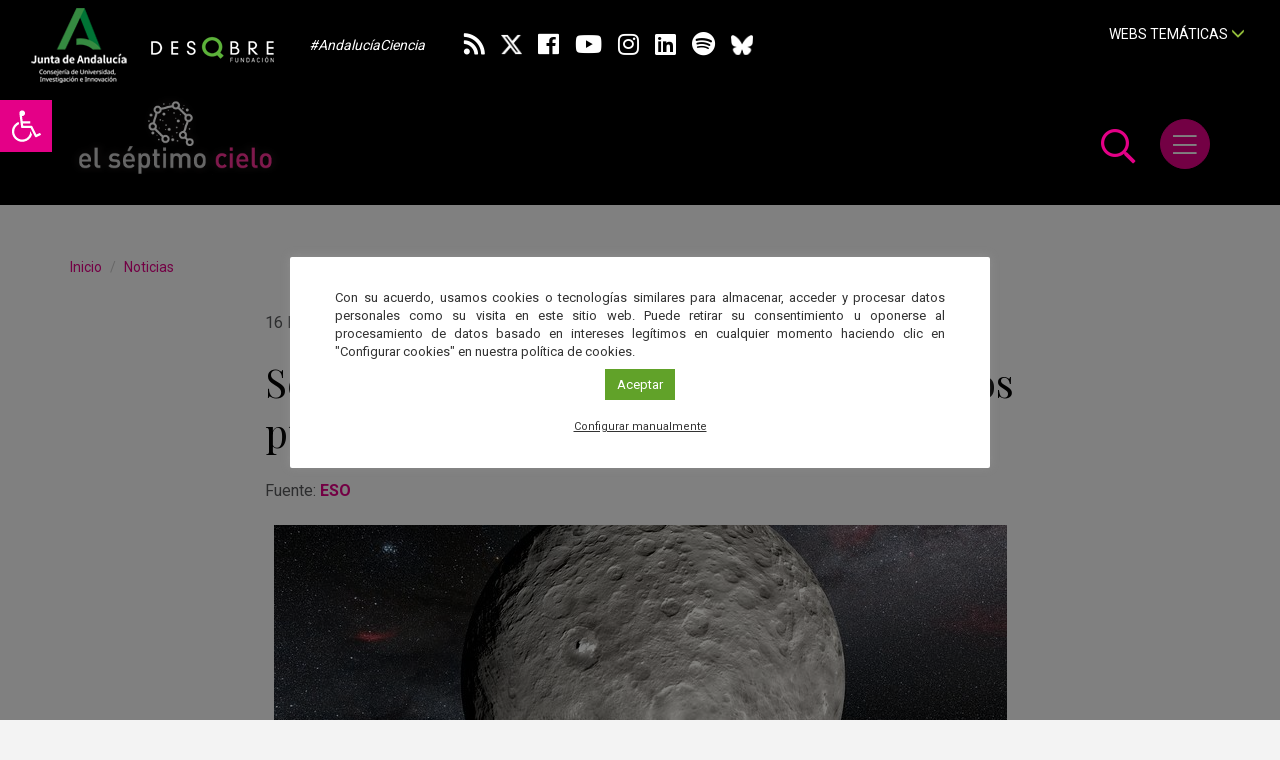

--- FILE ---
content_type: text/html; charset=UTF-8
request_url: https://elseptimocielo.fundaciondescubre.es/noticias/se-descubren-cambios-inesperados-en-los-puntos-brillantes-de-ceres/
body_size: 24947
content:
<!DOCTYPE html>
<html lang="es" class="no-js">
<head>
<meta charset="UTF-8">
<meta name="viewport" content="width=device-width, initial-scale=1, maximum-scale=1, user-scalable=no" />
<link rel="profile" href="https://gmpg.org/xfn/11">
<link rel="apple-touch-icon" sizes="57x57" href="https://elseptimocielo.fundaciondescubre.es/wp-content/themes/elseptimocielo2020/favicon/apple-icon-57x57.png">
<link rel="apple-touch-icon" sizes="60x60" href="https://elseptimocielo.fundaciondescubre.es/wp-content/themes/elseptimocielo2020/favicon/apple-icon-60x60.png">
<link rel="apple-touch-icon" sizes="72x72" href="https://elseptimocielo.fundaciondescubre.es/wp-content/themes/elseptimocielo2020/favicon/apple-icon-72x72.png">
<link rel="apple-touch-icon" sizes="76x76" href="https://elseptimocielo.fundaciondescubre.es/wp-content/themes/elseptimocielo2020/favicon/apple-icon-76x76.png">
<link rel="apple-touch-icon" sizes="114x114" href="https://elseptimocielo.fundaciondescubre.es/wp-content/themes/elseptimocielo2020/favicon/apple-icon-114x114.png">
<link rel="apple-touch-icon" sizes="120x120" href="https://elseptimocielo.fundaciondescubre.es/wp-content/themes/elseptimocielo2020/favicon/apple-icon-120x120.png">
<link rel="apple-touch-icon" sizes="144x144" href="https://elseptimocielo.fundaciondescubre.es/wp-content/themes/elseptimocielo2020/favicon/apple-icon-144x144.png">
<link rel="apple-touch-icon" sizes="152x152" href="https://elseptimocielo.fundaciondescubre.es/wp-content/themes/elseptimocielo2020/favicon/apple-icon-152x152.png">
<link rel="apple-touch-icon" sizes="180x180" href="https://elseptimocielo.fundaciondescubre.es/wp-content/themes/elseptimocielo2020/favicon/apple-icon-180x180.png">
<link rel="icon" type="image/png" sizes="192x192" href="https://elseptimocielo.fundaciondescubre.es/wp-content/themes/elseptimocielo2020/favicon/android-icon-192x192.png">
<link rel="icon" type="image/png" sizes="32x32" href="https://elseptimocielo.fundaciondescubre.es/wp-content/themes/elseptimocielo2020/favicon/favicon-32x32.png">
<link rel="icon" type="image/png" sizes="96x96" href="https://elseptimocielo.fundaciondescubre.es/wp-content/themes/elseptimocielo2020/favicon/favicon-96x96.png">
<link rel="icon" type="image/png" sizes="16x16" href="https://elseptimocielo.fundaciondescubre.es/wp-content/themes/elseptimocielo2020/favicon/favicon-16x16.png">
<link rel="manifest" href="https://elseptimocielo.fundaciondescubre.es/wp-content/themes/elseptimocielo2020/favicon/manifest.json">
<meta name="msapplication-TileColor" content="#e40087">
<meta name="msapplication-TileImage" content="https://elseptimocielo.fundaciondescubre.es/wp-content/themes/elseptimocielo2020/favicon/ms-icon-144x144.png">
<meta name="theme-color" content="#FFFFFF">
<link rel="stylesheet" href="https://elseptimocielo.fundaciondescubre.es/wp-content/themes/elseptimocielo2020/css/animations.css">
<link href="https://elseptimocielo.fundaciondescubre.es/wp-content/themes/elseptimocielo2020/css/bootstrap.min.css" rel="stylesheet">
<link rel="stylesheet" href="https://elseptimocielo.fundaciondescubre.es/wp-content/themes/elseptimocielo2020/css/bootstrap-select.min.css">
<link href="https://elseptimocielo.fundaciondescubre.es/wp-content/themes/elseptimocielo2020/css/estilos.css?v=872800" rel="stylesheet">
<link href="https://fonts.googleapis.com/css?family=Roboto:400,500,700|Playfair+Display:100,300,400,400i,700&display=swap" rel="stylesheet"> 
<link href="https://elseptimocielo.fundaciondescubre.es/wp-content/themes/elseptimocielo2020/css/all.min.css" rel="stylesheet">
<meta name='robots' content='index, follow, max-image-preview:large, max-snippet:-1, max-video-preview:-1' />

<!-- Google Tag Manager for WordPress by gtm4wp.com -->
<script data-cfasync="false" data-pagespeed-no-defer>
	var gtm4wp_datalayer_name = "dataLayer";
	var dataLayer = dataLayer || [];
</script>
<!-- End Google Tag Manager for WordPress by gtm4wp.com -->
	<!-- This site is optimized with the Yoast SEO plugin v21.8 - https://yoast.com/wordpress/plugins/seo/ -->
	<title>Se descubren cambios inesperados en los puntos brillantes de Ceres 1 - El Séptimo Cielo</title>
	<meta name="description" content="Observaciones hechas con el espectrógrafo HARPS, instalado en el Observatorio La Silla de ESO (Chile), han revelado cambios inesperados en los puntos" />
	<link rel="canonical" href="https://elseptimocielo.fundaciondescubre.es/noticias/se-descubren-cambios-inesperados-en-los-puntos-brillantes-de-ceres/" />
	<meta property="og:locale" content="es_ES" />
	<meta property="og:type" content="article" />
	<meta property="og:title" content="Se descubren cambios inesperados en los puntos brillantes de Ceres 1 - El Séptimo Cielo" />
	<meta property="og:description" content="Observaciones hechas con el espectrógrafo HARPS, instalado en el Observatorio La Silla de ESO (Chile), han revelado cambios inesperados en los puntos" />
	<meta property="og:url" content="https://elseptimocielo.fundaciondescubre.es/noticias/se-descubren-cambios-inesperados-en-los-puntos-brillantes-de-ceres/" />
	<meta property="og:site_name" content="El Séptimo Cielo" />
	<meta property="article:published_time" content="2016-03-16T19:00:50+00:00" />
	<meta property="article:modified_time" content="2023-05-31T16:28:19+00:00" />
	<meta property="og:image" content="https://elseptimocielo.fundaciondescubre.es/files/2016/03/eso1609a.jpg" />
	<meta property="og:image:width" content="599" />
	<meta property="og:image:height" content="280" />
	<meta property="og:image:type" content="image/jpeg" />
	<meta name="author" content="Pedro Ariza" />
	<meta name="twitter:card" content="summary_large_image" />
	<meta name="twitter:label1" content="Escrito por" />
	<meta name="twitter:data1" content="Pedro Ariza" />
	<meta name="twitter:label2" content="Tiempo de lectura" />
	<meta name="twitter:data2" content="4 minutos" />
	<script type="application/ld+json" class="yoast-schema-graph">{"@context":"https://schema.org","@graph":[{"@type":"WebPage","@id":"https://elseptimocielo.fundaciondescubre.es/noticias/se-descubren-cambios-inesperados-en-los-puntos-brillantes-de-ceres/","url":"https://elseptimocielo.fundaciondescubre.es/noticias/se-descubren-cambios-inesperados-en-los-puntos-brillantes-de-ceres/","name":"Se descubren cambios inesperados en los puntos brillantes de Ceres 1 - El Séptimo Cielo","isPartOf":{"@id":"https://elseptimocielo.fundaciondescubre.es/#website"},"primaryImageOfPage":{"@id":"https://elseptimocielo.fundaciondescubre.es/noticias/se-descubren-cambios-inesperados-en-los-puntos-brillantes-de-ceres/#primaryimage"},"image":{"@id":"https://elseptimocielo.fundaciondescubre.es/noticias/se-descubren-cambios-inesperados-en-los-puntos-brillantes-de-ceres/#primaryimage"},"thumbnailUrl":"https://elseptimocielo.fundaciondescubre.es/files/2016/03/eso1609a.jpg","datePublished":"2016-03-16T19:00:50+00:00","dateModified":"2023-05-31T16:28:19+00:00","author":{"@id":"https://elseptimocielo.fundaciondescubre.es/#/schema/person/4e42950779e488b8e77a9bcffd07d6a6"},"description":"Observaciones hechas con el espectrógrafo HARPS, instalado en el Observatorio La Silla de ESO (Chile), han revelado cambios inesperados en los puntos","breadcrumb":{"@id":"https://elseptimocielo.fundaciondescubre.es/noticias/se-descubren-cambios-inesperados-en-los-puntos-brillantes-de-ceres/#breadcrumb"},"inLanguage":"es","potentialAction":[{"@type":"ReadAction","target":["https://elseptimocielo.fundaciondescubre.es/noticias/se-descubren-cambios-inesperados-en-los-puntos-brillantes-de-ceres/"]}]},{"@type":"ImageObject","inLanguage":"es","@id":"https://elseptimocielo.fundaciondescubre.es/noticias/se-descubren-cambios-inesperados-en-los-puntos-brillantes-de-ceres/#primaryimage","url":"https://elseptimocielo.fundaciondescubre.es/files/2016/03/eso1609a.jpg","contentUrl":"https://elseptimocielo.fundaciondescubre.es/files/2016/03/eso1609a.jpg","width":599,"height":280},{"@type":"BreadcrumbList","@id":"https://elseptimocielo.fundaciondescubre.es/noticias/se-descubren-cambios-inesperados-en-los-puntos-brillantes-de-ceres/#breadcrumb","itemListElement":[{"@type":"ListItem","position":1,"name":"Inicio","item":"https://elseptimocielo.fundaciondescubre.es/"},{"@type":"ListItem","position":2,"name":"Noticias","item":"https://elseptimocielo.fundaciondescubre.es/noticias/"},{"@type":"ListItem","position":3,"name":"Se descubren cambios inesperados en los puntos brillantes de Ceres"}]},{"@type":"WebSite","@id":"https://elseptimocielo.fundaciondescubre.es/#website","url":"https://elseptimocielo.fundaciondescubre.es/","name":"El Séptimo Cielo","description":"Astronomía Andaluza","potentialAction":[{"@type":"SearchAction","target":{"@type":"EntryPoint","urlTemplate":"https://elseptimocielo.fundaciondescubre.es/?s={search_term_string}"},"query-input":"required name=search_term_string"}],"inLanguage":"es"},{"@type":"Person","@id":"https://elseptimocielo.fundaciondescubre.es/#/schema/person/4e42950779e488b8e77a9bcffd07d6a6","name":"Pedro Ariza"}]}</script>
	<!-- / Yoast SEO plugin. -->


<link rel='dns-prefetch' href='//static.addtoany.com' />
<script type="text/javascript">
/* <![CDATA[ */
window._wpemojiSettings = {"baseUrl":"https:\/\/s.w.org\/images\/core\/emoji\/14.0.0\/72x72\/","ext":".png","svgUrl":"https:\/\/s.w.org\/images\/core\/emoji\/14.0.0\/svg\/","svgExt":".svg","source":{"concatemoji":"https:\/\/elseptimocielo.fundaciondescubre.es\/wp-includes\/js\/wp-emoji-release.min.js?ver=cec6df62893c73200759981ebaa8861b"}};
/*! This file is auto-generated */
!function(i,n){var o,s,e;function c(e){try{var t={supportTests:e,timestamp:(new Date).valueOf()};sessionStorage.setItem(o,JSON.stringify(t))}catch(e){}}function p(e,t,n){e.clearRect(0,0,e.canvas.width,e.canvas.height),e.fillText(t,0,0);var t=new Uint32Array(e.getImageData(0,0,e.canvas.width,e.canvas.height).data),r=(e.clearRect(0,0,e.canvas.width,e.canvas.height),e.fillText(n,0,0),new Uint32Array(e.getImageData(0,0,e.canvas.width,e.canvas.height).data));return t.every(function(e,t){return e===r[t]})}function u(e,t,n){switch(t){case"flag":return n(e,"\ud83c\udff3\ufe0f\u200d\u26a7\ufe0f","\ud83c\udff3\ufe0f\u200b\u26a7\ufe0f")?!1:!n(e,"\ud83c\uddfa\ud83c\uddf3","\ud83c\uddfa\u200b\ud83c\uddf3")&&!n(e,"\ud83c\udff4\udb40\udc67\udb40\udc62\udb40\udc65\udb40\udc6e\udb40\udc67\udb40\udc7f","\ud83c\udff4\u200b\udb40\udc67\u200b\udb40\udc62\u200b\udb40\udc65\u200b\udb40\udc6e\u200b\udb40\udc67\u200b\udb40\udc7f");case"emoji":return!n(e,"\ud83e\udef1\ud83c\udffb\u200d\ud83e\udef2\ud83c\udfff","\ud83e\udef1\ud83c\udffb\u200b\ud83e\udef2\ud83c\udfff")}return!1}function f(e,t,n){var r="undefined"!=typeof WorkerGlobalScope&&self instanceof WorkerGlobalScope?new OffscreenCanvas(300,150):i.createElement("canvas"),a=r.getContext("2d",{willReadFrequently:!0}),o=(a.textBaseline="top",a.font="600 32px Arial",{});return e.forEach(function(e){o[e]=t(a,e,n)}),o}function t(e){var t=i.createElement("script");t.src=e,t.defer=!0,i.head.appendChild(t)}"undefined"!=typeof Promise&&(o="wpEmojiSettingsSupports",s=["flag","emoji"],n.supports={everything:!0,everythingExceptFlag:!0},e=new Promise(function(e){i.addEventListener("DOMContentLoaded",e,{once:!0})}),new Promise(function(t){var n=function(){try{var e=JSON.parse(sessionStorage.getItem(o));if("object"==typeof e&&"number"==typeof e.timestamp&&(new Date).valueOf()<e.timestamp+604800&&"object"==typeof e.supportTests)return e.supportTests}catch(e){}return null}();if(!n){if("undefined"!=typeof Worker&&"undefined"!=typeof OffscreenCanvas&&"undefined"!=typeof URL&&URL.createObjectURL&&"undefined"!=typeof Blob)try{var e="postMessage("+f.toString()+"("+[JSON.stringify(s),u.toString(),p.toString()].join(",")+"));",r=new Blob([e],{type:"text/javascript"}),a=new Worker(URL.createObjectURL(r),{name:"wpTestEmojiSupports"});return void(a.onmessage=function(e){c(n=e.data),a.terminate(),t(n)})}catch(e){}c(n=f(s,u,p))}t(n)}).then(function(e){for(var t in e)n.supports[t]=e[t],n.supports.everything=n.supports.everything&&n.supports[t],"flag"!==t&&(n.supports.everythingExceptFlag=n.supports.everythingExceptFlag&&n.supports[t]);n.supports.everythingExceptFlag=n.supports.everythingExceptFlag&&!n.supports.flag,n.DOMReady=!1,n.readyCallback=function(){n.DOMReady=!0}}).then(function(){return e}).then(function(){var e;n.supports.everything||(n.readyCallback(),(e=n.source||{}).concatemoji?t(e.concatemoji):e.wpemoji&&e.twemoji&&(t(e.twemoji),t(e.wpemoji)))}))}((window,document),window._wpemojiSettings);
/* ]]> */
</script>
<style id='wp-emoji-styles-inline-css' type='text/css'>

	img.wp-smiley, img.emoji {
		display: inline !important;
		border: none !important;
		box-shadow: none !important;
		height: 1em !important;
		width: 1em !important;
		margin: 0 0.07em !important;
		vertical-align: -0.1em !important;
		background: none !important;
		padding: 0 !important;
	}
</style>
<link rel='stylesheet' id='wp-block-library-css' href='https://elseptimocielo.fundaciondescubre.es/wp-includes/css/dist/block-library/style.min.css?ver=cec6df62893c73200759981ebaa8861b' type='text/css' media='all' />
<style id='classic-theme-styles-inline-css' type='text/css'>
/*! This file is auto-generated */
.wp-block-button__link{color:#fff;background-color:#32373c;border-radius:9999px;box-shadow:none;text-decoration:none;padding:calc(.667em + 2px) calc(1.333em + 2px);font-size:1.125em}.wp-block-file__button{background:#32373c;color:#fff;text-decoration:none}
</style>
<style id='global-styles-inline-css' type='text/css'>
body{--wp--preset--color--black: #000000;--wp--preset--color--cyan-bluish-gray: #abb8c3;--wp--preset--color--white: #ffffff;--wp--preset--color--pale-pink: #f78da7;--wp--preset--color--vivid-red: #cf2e2e;--wp--preset--color--luminous-vivid-orange: #ff6900;--wp--preset--color--luminous-vivid-amber: #fcb900;--wp--preset--color--light-green-cyan: #7bdcb5;--wp--preset--color--vivid-green-cyan: #00d084;--wp--preset--color--pale-cyan-blue: #8ed1fc;--wp--preset--color--vivid-cyan-blue: #0693e3;--wp--preset--color--vivid-purple: #9b51e0;--wp--preset--gradient--vivid-cyan-blue-to-vivid-purple: linear-gradient(135deg,rgba(6,147,227,1) 0%,rgb(155,81,224) 100%);--wp--preset--gradient--light-green-cyan-to-vivid-green-cyan: linear-gradient(135deg,rgb(122,220,180) 0%,rgb(0,208,130) 100%);--wp--preset--gradient--luminous-vivid-amber-to-luminous-vivid-orange: linear-gradient(135deg,rgba(252,185,0,1) 0%,rgba(255,105,0,1) 100%);--wp--preset--gradient--luminous-vivid-orange-to-vivid-red: linear-gradient(135deg,rgba(255,105,0,1) 0%,rgb(207,46,46) 100%);--wp--preset--gradient--very-light-gray-to-cyan-bluish-gray: linear-gradient(135deg,rgb(238,238,238) 0%,rgb(169,184,195) 100%);--wp--preset--gradient--cool-to-warm-spectrum: linear-gradient(135deg,rgb(74,234,220) 0%,rgb(151,120,209) 20%,rgb(207,42,186) 40%,rgb(238,44,130) 60%,rgb(251,105,98) 80%,rgb(254,248,76) 100%);--wp--preset--gradient--blush-light-purple: linear-gradient(135deg,rgb(255,206,236) 0%,rgb(152,150,240) 100%);--wp--preset--gradient--blush-bordeaux: linear-gradient(135deg,rgb(254,205,165) 0%,rgb(254,45,45) 50%,rgb(107,0,62) 100%);--wp--preset--gradient--luminous-dusk: linear-gradient(135deg,rgb(255,203,112) 0%,rgb(199,81,192) 50%,rgb(65,88,208) 100%);--wp--preset--gradient--pale-ocean: linear-gradient(135deg,rgb(255,245,203) 0%,rgb(182,227,212) 50%,rgb(51,167,181) 100%);--wp--preset--gradient--electric-grass: linear-gradient(135deg,rgb(202,248,128) 0%,rgb(113,206,126) 100%);--wp--preset--gradient--midnight: linear-gradient(135deg,rgb(2,3,129) 0%,rgb(40,116,252) 100%);--wp--preset--font-size--small: 13px;--wp--preset--font-size--medium: 20px;--wp--preset--font-size--large: 36px;--wp--preset--font-size--x-large: 42px;--wp--preset--spacing--20: 0.44rem;--wp--preset--spacing--30: 0.67rem;--wp--preset--spacing--40: 1rem;--wp--preset--spacing--50: 1.5rem;--wp--preset--spacing--60: 2.25rem;--wp--preset--spacing--70: 3.38rem;--wp--preset--spacing--80: 5.06rem;--wp--preset--shadow--natural: 6px 6px 9px rgba(0, 0, 0, 0.2);--wp--preset--shadow--deep: 12px 12px 50px rgba(0, 0, 0, 0.4);--wp--preset--shadow--sharp: 6px 6px 0px rgba(0, 0, 0, 0.2);--wp--preset--shadow--outlined: 6px 6px 0px -3px rgba(255, 255, 255, 1), 6px 6px rgba(0, 0, 0, 1);--wp--preset--shadow--crisp: 6px 6px 0px rgba(0, 0, 0, 1);}:where(.is-layout-flex){gap: 0.5em;}:where(.is-layout-grid){gap: 0.5em;}body .is-layout-flow > .alignleft{float: left;margin-inline-start: 0;margin-inline-end: 2em;}body .is-layout-flow > .alignright{float: right;margin-inline-start: 2em;margin-inline-end: 0;}body .is-layout-flow > .aligncenter{margin-left: auto !important;margin-right: auto !important;}body .is-layout-constrained > .alignleft{float: left;margin-inline-start: 0;margin-inline-end: 2em;}body .is-layout-constrained > .alignright{float: right;margin-inline-start: 2em;margin-inline-end: 0;}body .is-layout-constrained > .aligncenter{margin-left: auto !important;margin-right: auto !important;}body .is-layout-constrained > :where(:not(.alignleft):not(.alignright):not(.alignfull)){max-width: var(--wp--style--global--content-size);margin-left: auto !important;margin-right: auto !important;}body .is-layout-constrained > .alignwide{max-width: var(--wp--style--global--wide-size);}body .is-layout-flex{display: flex;}body .is-layout-flex{flex-wrap: wrap;align-items: center;}body .is-layout-flex > *{margin: 0;}body .is-layout-grid{display: grid;}body .is-layout-grid > *{margin: 0;}:where(.wp-block-columns.is-layout-flex){gap: 2em;}:where(.wp-block-columns.is-layout-grid){gap: 2em;}:where(.wp-block-post-template.is-layout-flex){gap: 1.25em;}:where(.wp-block-post-template.is-layout-grid){gap: 1.25em;}.has-black-color{color: var(--wp--preset--color--black) !important;}.has-cyan-bluish-gray-color{color: var(--wp--preset--color--cyan-bluish-gray) !important;}.has-white-color{color: var(--wp--preset--color--white) !important;}.has-pale-pink-color{color: var(--wp--preset--color--pale-pink) !important;}.has-vivid-red-color{color: var(--wp--preset--color--vivid-red) !important;}.has-luminous-vivid-orange-color{color: var(--wp--preset--color--luminous-vivid-orange) !important;}.has-luminous-vivid-amber-color{color: var(--wp--preset--color--luminous-vivid-amber) !important;}.has-light-green-cyan-color{color: var(--wp--preset--color--light-green-cyan) !important;}.has-vivid-green-cyan-color{color: var(--wp--preset--color--vivid-green-cyan) !important;}.has-pale-cyan-blue-color{color: var(--wp--preset--color--pale-cyan-blue) !important;}.has-vivid-cyan-blue-color{color: var(--wp--preset--color--vivid-cyan-blue) !important;}.has-vivid-purple-color{color: var(--wp--preset--color--vivid-purple) !important;}.has-black-background-color{background-color: var(--wp--preset--color--black) !important;}.has-cyan-bluish-gray-background-color{background-color: var(--wp--preset--color--cyan-bluish-gray) !important;}.has-white-background-color{background-color: var(--wp--preset--color--white) !important;}.has-pale-pink-background-color{background-color: var(--wp--preset--color--pale-pink) !important;}.has-vivid-red-background-color{background-color: var(--wp--preset--color--vivid-red) !important;}.has-luminous-vivid-orange-background-color{background-color: var(--wp--preset--color--luminous-vivid-orange) !important;}.has-luminous-vivid-amber-background-color{background-color: var(--wp--preset--color--luminous-vivid-amber) !important;}.has-light-green-cyan-background-color{background-color: var(--wp--preset--color--light-green-cyan) !important;}.has-vivid-green-cyan-background-color{background-color: var(--wp--preset--color--vivid-green-cyan) !important;}.has-pale-cyan-blue-background-color{background-color: var(--wp--preset--color--pale-cyan-blue) !important;}.has-vivid-cyan-blue-background-color{background-color: var(--wp--preset--color--vivid-cyan-blue) !important;}.has-vivid-purple-background-color{background-color: var(--wp--preset--color--vivid-purple) !important;}.has-black-border-color{border-color: var(--wp--preset--color--black) !important;}.has-cyan-bluish-gray-border-color{border-color: var(--wp--preset--color--cyan-bluish-gray) !important;}.has-white-border-color{border-color: var(--wp--preset--color--white) !important;}.has-pale-pink-border-color{border-color: var(--wp--preset--color--pale-pink) !important;}.has-vivid-red-border-color{border-color: var(--wp--preset--color--vivid-red) !important;}.has-luminous-vivid-orange-border-color{border-color: var(--wp--preset--color--luminous-vivid-orange) !important;}.has-luminous-vivid-amber-border-color{border-color: var(--wp--preset--color--luminous-vivid-amber) !important;}.has-light-green-cyan-border-color{border-color: var(--wp--preset--color--light-green-cyan) !important;}.has-vivid-green-cyan-border-color{border-color: var(--wp--preset--color--vivid-green-cyan) !important;}.has-pale-cyan-blue-border-color{border-color: var(--wp--preset--color--pale-cyan-blue) !important;}.has-vivid-cyan-blue-border-color{border-color: var(--wp--preset--color--vivid-cyan-blue) !important;}.has-vivid-purple-border-color{border-color: var(--wp--preset--color--vivid-purple) !important;}.has-vivid-cyan-blue-to-vivid-purple-gradient-background{background: var(--wp--preset--gradient--vivid-cyan-blue-to-vivid-purple) !important;}.has-light-green-cyan-to-vivid-green-cyan-gradient-background{background: var(--wp--preset--gradient--light-green-cyan-to-vivid-green-cyan) !important;}.has-luminous-vivid-amber-to-luminous-vivid-orange-gradient-background{background: var(--wp--preset--gradient--luminous-vivid-amber-to-luminous-vivid-orange) !important;}.has-luminous-vivid-orange-to-vivid-red-gradient-background{background: var(--wp--preset--gradient--luminous-vivid-orange-to-vivid-red) !important;}.has-very-light-gray-to-cyan-bluish-gray-gradient-background{background: var(--wp--preset--gradient--very-light-gray-to-cyan-bluish-gray) !important;}.has-cool-to-warm-spectrum-gradient-background{background: var(--wp--preset--gradient--cool-to-warm-spectrum) !important;}.has-blush-light-purple-gradient-background{background: var(--wp--preset--gradient--blush-light-purple) !important;}.has-blush-bordeaux-gradient-background{background: var(--wp--preset--gradient--blush-bordeaux) !important;}.has-luminous-dusk-gradient-background{background: var(--wp--preset--gradient--luminous-dusk) !important;}.has-pale-ocean-gradient-background{background: var(--wp--preset--gradient--pale-ocean) !important;}.has-electric-grass-gradient-background{background: var(--wp--preset--gradient--electric-grass) !important;}.has-midnight-gradient-background{background: var(--wp--preset--gradient--midnight) !important;}.has-small-font-size{font-size: var(--wp--preset--font-size--small) !important;}.has-medium-font-size{font-size: var(--wp--preset--font-size--medium) !important;}.has-large-font-size{font-size: var(--wp--preset--font-size--large) !important;}.has-x-large-font-size{font-size: var(--wp--preset--font-size--x-large) !important;}
.wp-block-navigation a:where(:not(.wp-element-button)){color: inherit;}
:where(.wp-block-post-template.is-layout-flex){gap: 1.25em;}:where(.wp-block-post-template.is-layout-grid){gap: 1.25em;}
:where(.wp-block-columns.is-layout-flex){gap: 2em;}:where(.wp-block-columns.is-layout-grid){gap: 2em;}
.wp-block-pullquote{font-size: 1.5em;line-height: 1.6;}
</style>
<link rel='stylesheet' id='cookie-law-info-css' href='https://elseptimocielo.fundaciondescubre.es/wp-content/plugins/cookie-law-info/legacy/public/css/cookie-law-info-public.css?ver=3.1.8' type='text/css' media='all' />
<link rel='stylesheet' id='cookie-law-info-gdpr-css' href='https://elseptimocielo.fundaciondescubre.es/wp-content/plugins/cookie-law-info/legacy/public/css/cookie-law-info-gdpr.css?ver=3.1.8' type='text/css' media='all' />
<link rel='stylesheet' id='responsive-lightbox-tosrus-css' href='https://elseptimocielo.fundaciondescubre.es/wp-content/plugins/responsive-lightbox/assets/tosrus/jquery.tosrus.min.css?ver=2.4.6' type='text/css' media='all' />
<link rel='stylesheet' id='rs-plugin-settings-css' href='https://elseptimocielo.fundaciondescubre.es/wp-content/plugins/revslider%203/public/assets/css/settings.css?ver=5.4.6.3.1' type='text/css' media='all' />
<style id='rs-plugin-settings-inline-css' type='text/css'>
#rs-demo-id {}
</style>
<link rel='stylesheet' id='pojo-a11y-css' href='https://elseptimocielo.fundaciondescubre.es/wp-content/plugins/pojo-accessibility/assets/css/style.min.css?ver=1.0.0' type='text/css' media='all' />
<link rel='stylesheet' id='addtoany-css' href='https://elseptimocielo.fundaciondescubre.es/wp-content/plugins/add-to-any/addtoany.min.css?ver=1.16' type='text/css' media='all' />
<link rel='stylesheet' id='footer-network-css' href='https://elseptimocielo.fundaciondescubre.es/wp-content/plugins/descubre-footer-no-newsletter-2017/css/footer.css?ver=cec6df62893c73200759981ebaa8861b' type='text/css' media='all' />
<script type="text/javascript" id="addtoany-core-js-before">
/* <![CDATA[ */
window.a2a_config=window.a2a_config||{};a2a_config.callbacks=[];a2a_config.overlays=[];a2a_config.templates={};a2a_localize = {
	Share: "Compartir",
	Save: "Guardar",
	Subscribe: "Suscribir",
	Email: "Correo electrónico",
	Bookmark: "Marcador",
	ShowAll: "Mostrar todo",
	ShowLess: "Mostrar menos",
	FindServices: "Encontrar servicio(s)",
	FindAnyServiceToAddTo: "Encuentra al instante cualquier servicio para añadir a",
	PoweredBy: "Funciona con",
	ShareViaEmail: "Compartir por correo electrónico",
	SubscribeViaEmail: "Suscribirse a través de correo electrónico",
	BookmarkInYourBrowser: "Añadir a marcadores de tu navegador",
	BookmarkInstructions: "Presiona «Ctrl+D» o «\u2318+D» para añadir esta página a marcadores",
	AddToYourFavorites: "Añadir a tus favoritos",
	SendFromWebOrProgram: "Enviar desde cualquier dirección o programa de correo electrónico ",
	EmailProgram: "Programa de correo electrónico",
	More: "Más&#8230;",
	ThanksForSharing: "¡Gracias por compartir!",
	ThanksForFollowing: "¡Gracias por seguirnos!"
};
/* ]]> */
</script>
<script type="text/javascript" async src="https://static.addtoany.com/menu/page.js" id="addtoany-core-js"></script>
<script type="text/javascript" src="https://elseptimocielo.fundaciondescubre.es/wp-includes/js/jquery/jquery.min.js?ver=3.7.1" id="jquery-core-js"></script>
<script type="text/javascript" src="https://elseptimocielo.fundaciondescubre.es/wp-includes/js/jquery/jquery-migrate.min.js?ver=3.4.1" id="jquery-migrate-js"></script>
<script type="text/javascript" async src="https://elseptimocielo.fundaciondescubre.es/wp-content/plugins/add-to-any/addtoany.min.js?ver=1.1" id="addtoany-jquery-js"></script>
<script type="text/javascript" id="cookie-law-info-js-extra">
/* <![CDATA[ */
var Cli_Data = {"nn_cookie_ids":["_gid","__stid","__stidv","__sharethis_cookie_test__","_gat","st_samesite","CONSENT","__cfduid","_ga","fpestid"],"cookielist":[],"non_necessary_cookies":{"necessary":["CONSENT","__cfduid"],"analytics":["_gid","__stid","__stidv","_gat","__sharethis_cookie_test__","_ga","st_samesite","fpestid"]},"ccpaEnabled":"","ccpaRegionBased":"","ccpaBarEnabled":"","strictlyEnabled":["necessary","obligatoire"],"ccpaType":"gdpr","js_blocking":"1","custom_integration":"","triggerDomRefresh":"","secure_cookies":""};
var cli_cookiebar_settings = {"animate_speed_hide":"500","animate_speed_show":"500","background":"#FFF","border":"#b1a6a6c2","border_on":"","button_1_button_colour":"#61a229","button_1_button_hover":"#4e8221","button_1_link_colour":"#fff","button_1_as_button":"1","button_1_new_win":"","button_2_button_colour":"#333","button_2_button_hover":"#292929","button_2_link_colour":"#444","button_2_as_button":"","button_2_hidebar":"","button_3_button_colour":"#3566bb","button_3_button_hover":"#2a5296","button_3_link_colour":"#fff","button_3_as_button":"1","button_3_new_win":"","button_4_button_colour":"#000","button_4_button_hover":"#000000","button_4_link_colour":"#333333","button_4_as_button":"","button_7_button_colour":"#61a229","button_7_button_hover":"#4e8221","button_7_link_colour":"#fff","button_7_as_button":"1","button_7_new_win":"","font_family":"inherit","header_fix":"","notify_animate_hide":"1","notify_animate_show":"","notify_div_id":"#cookie-law-info-bar","notify_position_horizontal":"right","notify_position_vertical":"bottom","scroll_close":"","scroll_close_reload":"","accept_close_reload":"","reject_close_reload":"","showagain_tab":"","showagain_background":"#fff","showagain_border":"#000","showagain_div_id":"#cookie-law-info-again","showagain_x_position":"100px","text":"#333333","show_once_yn":"","show_once":"10000","logging_on":"","as_popup":"","popup_overlay":"1","bar_heading_text":"","cookie_bar_as":"popup","popup_showagain_position":"bottom-right","widget_position":"left"};
var log_object = {"ajax_url":"https:\/\/elseptimocielo.fundaciondescubre.es\/wp-admin\/admin-ajax.php"};
/* ]]> */
</script>
<script type="text/javascript" src="https://elseptimocielo.fundaciondescubre.es/wp-content/plugins/cookie-law-info/legacy/public/js/cookie-law-info-public.js?ver=3.1.8" id="cookie-law-info-js"></script>
<script type="text/javascript" src="https://elseptimocielo.fundaciondescubre.es/wp-content/plugins/responsive-lightbox/assets/tosrus/jquery.tosrus.min.js?ver=2.4.6" id="responsive-lightbox-tosrus-js"></script>
<script type="text/javascript" src="https://elseptimocielo.fundaciondescubre.es/wp-includes/js/underscore.min.js?ver=1.13.4" id="underscore-js"></script>
<script type="text/javascript" src="https://elseptimocielo.fundaciondescubre.es/wp-content/plugins/responsive-lightbox/assets/infinitescroll/infinite-scroll.pkgd.min.js?ver=cec6df62893c73200759981ebaa8861b" id="responsive-lightbox-infinite-scroll-js"></script>
<script type="text/javascript" id="responsive-lightbox-js-before">
/* <![CDATA[ */
var rlArgs = {"script":"tosrus","selector":"lightbox","customEvents":"","activeGalleries":true,"effect":"slide","infinite":true,"keys":false,"autoplay":true,"pauseOnHover":false,"timeout":4000,"pagination":true,"paginationType":"thumbnails","closeOnClick":false,"woocommerce_gallery":false,"ajaxurl":"https:\/\/elseptimocielo.fundaciondescubre.es\/wp-admin\/admin-ajax.php","nonce":"3707d3b117","preview":false,"postId":8028,"scriptExtension":false};
/* ]]> */
</script>
<script type="text/javascript" src="https://elseptimocielo.fundaciondescubre.es/wp-content/plugins/responsive-lightbox/js/front.js?ver=2.4.6" id="responsive-lightbox-js"></script>
<script type="text/javascript" src="https://elseptimocielo.fundaciondescubre.es/wp-content/plugins/revslider%203/public/assets/js/jquery.themepunch.tools.min.js?ver=5.4.6.3.1" id="tp-tools-js"></script>
<script type="text/javascript" src="https://elseptimocielo.fundaciondescubre.es/wp-content/plugins/revslider%203/public/assets/js/jquery.themepunch.revolution.min.js?ver=5.4.6.3.1" id="revmin-js"></script>
<link rel="https://api.w.org/" href="https://elseptimocielo.fundaciondescubre.es/wp-json/" /><link rel="alternate" type="application/json" href="https://elseptimocielo.fundaciondescubre.es/wp-json/wp/v2/posts/8028" /><link rel="EditURI" type="application/rsd+xml" title="RSD" href="https://elseptimocielo.fundaciondescubre.es/xmlrpc.php?rsd" />

<link rel='shortlink' href='https://elseptimocielo.fundaciondescubre.es/?p=8028' />
<link rel="alternate" type="application/json+oembed" href="https://elseptimocielo.fundaciondescubre.es/wp-json/oembed/1.0/embed?url=https%3A%2F%2Felseptimocielo.fundaciondescubre.es%2Fnoticias%2Fse-descubren-cambios-inesperados-en-los-puntos-brillantes-de-ceres%2F" />
<link rel="alternate" type="text/xml+oembed" href="https://elseptimocielo.fundaciondescubre.es/wp-json/oembed/1.0/embed?url=https%3A%2F%2Felseptimocielo.fundaciondescubre.es%2Fnoticias%2Fse-descubren-cambios-inesperados-en-los-puntos-brillantes-de-ceres%2F&#038;format=xml" />
<!-- Google Tag Manager -->
<script type="text/plain" data-cli-class="cli-blocker-script"  data-cli-script-type="analytics" data-cli-block="true"  data-cli-element-position="head">(function(w,d,s,l,i){w[l]=w[l]||[];w[l].push({'gtm.start':
new Date().getTime(),event:'gtm.js'});var f=d.getElementsByTagName(s)[0],
j=d.createElement(s),dl=l!='dataLayer'?'&l='+l:'';j.async=true;j.src=
'https://www.googletagmanager.com/gtm.js?id='+i+dl;f.parentNode.insertBefore(j,f);
})(window,document,'script','dataLayer','GTM-T4WBV4Q8');</script>
<!-- End Google Tag Manager -->
<!-- Google Tag Manager for WordPress by gtm4wp.com -->
<!-- GTM Container placement set to off -->
<script data-cfasync="false" data-pagespeed-no-defer>
	var dataLayer_content = {"visitorType":"visitor-logged-out","pagePostType":"post","pagePostType2":"single-post","pageCategory":["noticias"],"pagePostTerms":{"category":["Noticias"],"meta":{"noticia_resumen":"Observaciones hechas con el espectrógrafo HARPS, instalado en el Observatorio La Silla de ESO (Chile), han revelado cambios inesperados en los puntos brillantes del planeta enano Ceres. Aunque, desde la Tierra, Ceres se aprecia como un punto de luz, un estudio muy cuidadoso de su luz muestra, no sólo los cambios que se supone deben darse al girar, sino que, además, los puntos brillan durante el día y muestran otras variaciones. Estas observaciones sugieren que el material de los puntos es volátil y se evapora al cálido resplandor de la luz solar.","noticia_fuente":"ESO","noticia_fuente_url":"http:\/\/www.eso.org\/"}}};
	dataLayer.push( dataLayer_content );
</script>
<script type="text/javascript">
	console.warn && console.warn("[GTM4WP] Google Tag Manager container code placement set to OFF !!!");
	console.warn && console.warn("[GTM4WP] Data layer codes are active but GTM container must be loaded using custom coding !!!");
</script>
<!-- End Google Tag Manager for WordPress by gtm4wp.com --><!-- All in one Favicon 4.8 --><style type="text/css">
#pojo-a11y-toolbar .pojo-a11y-toolbar-toggle a{ background-color: #e40087;	color: #ffffff;}
#pojo-a11y-toolbar .pojo-a11y-toolbar-overlay, #pojo-a11y-toolbar .pojo-a11y-toolbar-overlay ul.pojo-a11y-toolbar-items.pojo-a11y-links{ border-color: #e40087;}
body.pojo-a11y-focusable a:focus{ outline-style: solid !important;	outline-width: 1px !important;	outline-color: #e40087 !important;}
#pojo-a11y-toolbar{ top: 100px !important;}
#pojo-a11y-toolbar .pojo-a11y-toolbar-overlay{ background-color: #ffffff;}
#pojo-a11y-toolbar .pojo-a11y-toolbar-overlay ul.pojo-a11y-toolbar-items li.pojo-a11y-toolbar-item a, #pojo-a11y-toolbar .pojo-a11y-toolbar-overlay p.pojo-a11y-toolbar-title{ color: #333333;}
#pojo-a11y-toolbar .pojo-a11y-toolbar-overlay ul.pojo-a11y-toolbar-items li.pojo-a11y-toolbar-item a.active{ background-color: #e40087;	color: #ffffff;}
@media (max-width: 767px) { #pojo-a11y-toolbar { top: 50px !important; } }</style><meta name="generator" content="Powered by Slider Revolution 5.4.6.3.1 - responsive, Mobile-Friendly Slider Plugin for WordPress with comfortable drag and drop interface." />
<script type="text/javascript">function setREVStartSize(e){
				try{ var i=jQuery(window).width(),t=9999,r=0,n=0,l=0,f=0,s=0,h=0;					
					if(e.responsiveLevels&&(jQuery.each(e.responsiveLevels,function(e,f){f>i&&(t=r=f,l=e),i>f&&f>r&&(r=f,n=e)}),t>r&&(l=n)),f=e.gridheight[l]||e.gridheight[0]||e.gridheight,s=e.gridwidth[l]||e.gridwidth[0]||e.gridwidth,h=i/s,h=h>1?1:h,f=Math.round(h*f),"fullscreen"==e.sliderLayout){var u=(e.c.width(),jQuery(window).height());if(void 0!=e.fullScreenOffsetContainer){var c=e.fullScreenOffsetContainer.split(",");if (c) jQuery.each(c,function(e,i){u=jQuery(i).length>0?u-jQuery(i).outerHeight(!0):u}),e.fullScreenOffset.split("%").length>1&&void 0!=e.fullScreenOffset&&e.fullScreenOffset.length>0?u-=jQuery(window).height()*parseInt(e.fullScreenOffset,0)/100:void 0!=e.fullScreenOffset&&e.fullScreenOffset.length>0&&(u-=parseInt(e.fullScreenOffset,0))}f=u}else void 0!=e.minHeight&&f<e.minHeight&&(f=e.minHeight);e.c.closest(".rev_slider_wrapper").css({height:f})					
				}catch(d){console.log("Failure at Presize of Slider:"+d)}
			};</script>
		<style type="text/css" id="wp-custom-css">
			header .social .list-inline > li {
  padding: 0 .5rem;
}
@media (max-width: 767px) {
  header .navbar .social span.fa-bluesky {
    position: relative;
    display: inline-block;
    background-image: url('https://fundaciondescubre.es/wp-content/uploads/2025/11/bluesky-icon-white.png');
    background-repeat: no-repeat;
    background-size: 14px;
    width: 14px;
    height: 13px;
    filter: invert(0);
    margin-top: -1px;
    vertical-align: middle;
  }
}
@media (min-width: 768px) {
  header .navbar .social span.fa-bluesky {
    position: relative;
    display: inline-block;
    background-image: url('https://fundaciondescubre.es/wp-content/uploads/2025/11/bluesky-icon-white.png');
    background-repeat: no-repeat;
    background-size: 15px;
    width: 15px;
    height: 14px;
    filter: invert(0);
    margin-top: -3px;
    vertical-align: middle;
  }
}
@media (min-width: 992px) {
  header .navbar .social span.fa-bluesky {
    background-size: 15px;
    width: 15px;
    height: 14px;
  }
}
@media (min-width: 1200px) {
  header .navbar .social span.fa-bluesky {
    background-size: 22px;
    width: 22px;
    height: 20px;
  }
}

.the_content dl,
.the_content ol,
.the_content ul {
	padding-left: 15px;
}
.the_content dl li,
.the_content ol li,
.the_content ul li {
	list-style: inherit;
	margin-bottom: 15px;
}
.the_content dl li > img,
.the_content ol li > img,
.the_content ul li > img {
	margin-bottom: 15px;
}
.page-template #content h2.encabezado-peq {
	text-transform: none !important;
	max-width: none !important;
	margin: 2rem auto 1.5rem auto !important;
	text-align: left !important;
	font-size: 1.5rem !important;
}

body title,
body center,
body center + hr {
    display:none;
}

/* RRSS 2024 */
/**/
header .social ul > li a .fab.fa-twitter {
    vertical-align: middle;
    margin-top: 0px;
    filter: invert(1) !important;
}
header .social ul > li a .fab.fa-twitter:before {
    display: block;
    content: " ";
    background-image: url('https://fundaciondescubre.es/wp-content/uploads/2024/03/x-twitter.png');
    background-repeat: no-repeat;
}
header .social ul > li a:hover,
header .social ul > li a:hover .fab {
    color: #FFFFFF !important;
}
header .social .fab.fa-linkedin,
header .social .fab.fa-linkedin:before,
header .social .fab.fa-spotify,
header .social .fab.fa-spotify:before {
    font-family: "Font Awesome 5 Brands" !important;
}
@media (max-width: 767px) {
    header .navbar h1,
    header .navbar > a {
        margin: 0 !important;
    }
    header > .navbar > a > img.img-responsive {
        max-width: 100px;
    }
    header .social ul > li a .fab.fa-twitter {
        margin-top: -2px;
    }
    header .social ul > li a .fab.fa-twitter:before {
    background-size: 12px;
    width: 12px;
    height: 12px;
    }
}
@media (min-width: 768px) {
    header .social ul > li a .fab.fa-twitter {
        margin-top: -2px;
    }
    header .social ul > li a .fab.fa-twitter:before {
        background-size: 14px;
        width: 14px;
        height: 14px;
    }
}
@media (min-width: 992px) {
    header .social ul > li a .fab.fa-twitter {
        margin-top: -2px;
    }
    header .social ul > li a .fab.fa-twitter:before {
        background-size: 16px;
        width: 16px;
        height: 16px;
    }
}
@media (min-width: 1200px) {
    header .social ul > li a .fab.fa-twitter {
        margin-top: -4px;
    }
    header .social ul > li a .fab.fa-twitter:before {
        background-size: 21px;
        width: 21px;
        height: 21px;
    }
}
/**/		</style>
		<script src="https://elseptimocielo.fundaciondescubre.es/wp-content/themes/elseptimocielo2020/js/jquery.min.js"></script>

<!--[if lt IE 9]>
    <script src="https://elseptimocielo.fundaciondescubre.es/wp-content/themes/elseptimocielo2020/js/html5.js"></script>
    <script src="https://elseptimocielo.fundaciondescubre.es/wp-content/themes/elseptimocielo2020/js/respond.min.js"></script>
    <!--[if IE]><link href='https://elseptimocielo.fundaciondescubre.es/wp-content/themes/elseptimocielo2020/css/animations-ie-fix.css' rel='stylesheet'><![endif]-->
<![endif]-->
   

</head>

<body data-rsssl=1 class="post-template-default single single-post postid-8028 single-format-standard" id="subir">   
<header>
    <nav class="navbar">
        <a href="https://fundaciondescubre.es/" ><img src="https://elseptimocielo.fundaciondescubre.es/wp-content/themes/elseptimocielo2020/images/logo-fdesqbre-2024.png" alt="Logotipo de la Fundación Descubre. Consejería de Universidad, Investigación e Innovación, Junta de Andalucía" class="img-responsive"></a>
        <div class="subtitle">#AndalucíaCiencia</div>
        <div class="social">
            <ul id="menu-rrss" class="list-unstyled list-inline"><li id="menu-item-63201" class="menu-item menu-item-type-custom menu-item-object-custom menu-item-63201"><a title="RSS" target="_blank" href="/feed"><span class="fa fa-rss"></span></a></li>
<li id="menu-item-63202" class="menu-item menu-item-type-custom menu-item-object-custom menu-item-63202"><a title="Twitter" target="_blank" href="https://twitter.com/FDescubre"><span class="fa fa-twitter"></span></a></li>
<li id="menu-item-63203" class="menu-item menu-item-type-custom menu-item-object-custom menu-item-63203"><a title="Facebook" target="_blank" href="http://www.facebook.com/FundacionDescubre"><span class="fa fa-facebook"></span></a></li>
<li id="menu-item-63205" class="menu-item menu-item-type-custom menu-item-object-custom menu-item-63205"><a title="Youtube" target="_blank" href="https://www.youtube.com/user/FundacionDescubre/featured"><span class="fa fa-youtube-play"></span></a></li>
<li id="menu-item-63206" class="menu-item menu-item-type-custom menu-item-object-custom menu-item-63206"><a title="Instagram" target="_blank" href="http://www.instagram.com/fundaciondescubre/"><span class="fa fa-instagram"></span></a></li>
<li id="menu-item-119309" class="menu-item menu-item-type-custom menu-item-object-custom menu-item-119309"><a title="LinkedIn" target="_blank" href="https://es.linkedin.com/company/fundaci%C3%B3n-descubre"><span class="fa fa-linkedin"></span></a></li>
<li id="menu-item-119310" class="menu-item menu-item-type-custom menu-item-object-custom menu-item-119310"><a title="Spotify" target="_blank" href="https://open.spotify.com/show/1NFf6a158H0cbMVOz40VJI?si=5b8a52bd02b847f5"><span class="fa fa-spotify"></span></a></li>
<li id="menu-item-129429" class="menu-item menu-item-type-custom menu-item-object-custom menu-item-129429"><a title="Bluesky" target="_blank" href="https://bsky.app/profile/fdescubre.bsky.social"><span class="fa fa-bluesky"></span></a></li>
</ul>        </div>
        <div class="pull-right">
            <ul class="list-inline navbar-right">
                <li class="dropdown webtematicas">
                    <button class="dropdown-toggle" type="button" id="dropdownMenu1" data-toggle="dropdown" aria-haspopup="true" aria-expanded="true">
                        Webs temáticas <span class="glyphicon glyphicon-menu-down" aria-hidden="true"></span>
                    </button>
                    <ul id="menu-webs-tematicas" class="dropdown-menu"><li id="menu-item-67214" class="menu-item menu-item-type-custom menu-item-object-custom menu-item-home menu-item-67214"><a title="Fundación Descubre" target="_blank" href="http://fundaciondescubre.es">Fundación Descubre</a></li>
<li id="menu-item-67215" class="divider menu-item menu-item-type-custom menu-item-object-custom menu-item-67215"><a title="divider" href="#">divider</a></li>
<li id="menu-item-63379" class="menu-item menu-item-type-custom menu-item-object-custom menu-item-63379"><a title="i+Descubre" target="_blank" href="http://idescubre.fundaciondescubre.es">i+Descubre</a></li>
<li id="menu-item-63373" class="menu-item menu-item-type-custom menu-item-object-custom menu-item-63373"><a title="La Noche Europea de los Investigadores" target="_blank" href="http://lanochedelosinvestigadores.fundaciondescubre.es">La Noche Europea de los Investigadores</a></li>
<li id="menu-item-67600" class="menu-item menu-item-type-custom menu-item-object-custom menu-item-67600"><a title="Turismo Científico" target="_blank" href="http://turismoconciencia.fundaciondescubre.es">Turismo Científico</a></li>
<li id="menu-item-63380" class="menu-item menu-item-type-custom menu-item-object-custom menu-item-63380"><a title="Semanas de la Ciencia" target="_blank" href="http://semanadelaciencia.fundaciondescubre.es">Semanas de la Ciencia</a></li>
<li id="menu-item-63381" class="menu-item menu-item-type-custom menu-item-object-custom menu-item-63381"><a title="Café con Ciencia" target="_blank" href="http://cafeconciencia.fundaciondescubre.es">Café con Ciencia</a></li>
<li id="menu-item-127231" class="menu-item menu-item-type-custom menu-item-object-custom menu-item-127231"><a title="IN-STEAM" href="https://insteam.eu/">IN-STEAM</a></li>
<li id="menu-item-71793" class="menu-item menu-item-type-custom menu-item-object-custom menu-item-71793"><a title="MonuMAI" target="_blank" href="http://monumai.ugr.es/">MonuMAI</a></li>
<li id="menu-item-63374" class="menu-item menu-item-type-custom menu-item-object-custom menu-item-63374"><a title="Andalucía mejor con ciencia" target="_blank" href="http://andaluciamejorconciencia.fundaciondescubre.es">Andalucía mejor con ciencia</a></li>
<li id="menu-item-64201" class="menu-item menu-item-type-custom menu-item-object-custom menu-item-64201"><a title="Biodiversidad - Los enlaces de la vida" target="_blank" href="https://losenlacesdelavida.fundaciondescubre.es/">Biodiversidad &#8211; Los enlaces de la vida</a></li>
<li id="menu-item-63372" class="menu-item menu-item-type-custom menu-item-object-custom menu-item-63372"><a title="Guía experta" target="_blank" href="http://guiaexperta.fundaciondescubre.es">Guía experta</a></li>
<li id="menu-item-63208" class="menu-item menu-item-type-custom menu-item-object-custom menu-item-63208"><a title="Clickmica" target="_blank" href="http://clickmica.fundaciondescubre.es">Clickmica</a></li>
<li id="menu-item-63376" class="menu-item menu-item-type-custom menu-item-object-custom menu-item-63376"><a title="El Séptimo Cielo" target="_blank" href="https://elseptimocielo.fundaciondescubre.es">El Séptimo Cielo</a></li>
<li id="menu-item-63375" class="menu-item menu-item-type-custom menu-item-object-custom menu-item-63375"><a title="Descubre la Energía" target="_blank" href="http://descubrelaenergia.fundaciondescubre.es">Descubre la Energía</a></li>
<li id="menu-item-63369" class="menu-item menu-item-type-custom menu-item-object-custom menu-item-63369"><a title="Cine Científico" target="_blank" href="http://cinecientifico.fundaciondescubre.es">Cine Científico</a></li>
<li id="menu-item-63378" class="menu-item menu-item-type-custom menu-item-object-custom menu-item-63378"><a title="Red de ferias" target="_blank" href="http://reddeferias.fundaciondescubre.es">Red de ferias</a></li>
<li id="menu-item-63371" class="menu-item menu-item-type-custom menu-item-object-custom menu-item-63371"><a title="Generaciones de Plata" target="_blank" href="http://generacionesdeplata.fundaciondescubre.es">Generaciones de Plata</a></li>
<li id="menu-item-65254" class="menu-item menu-item-type-custom menu-item-object-custom menu-item-65254"><a title="Krystala" target="_blank" href="https://krystala.fundaciondescubre.es/?lang=es">Krystala</a></li>
<li id="menu-item-76179" class="menu-item menu-item-type-custom menu-item-object-custom menu-item-76179"><a title="Paseos Matemáticos" target="_blank" href="https://paseosmatematicos.fundaciondescubre.es/">Paseos Matemáticos</a></li>
<li id="menu-item-100959" class="menu-item menu-item-type-custom menu-item-object-custom menu-item-100959"><a title="Día Internacional de las Matemáticas" target="_blank" href="https://fundaciondescubre.es/proyectos/difunde-tu-conocimiento/dia-internacional-de-las-matematicas/">Día Internacional de las Matemáticas</a></li>
<li id="menu-item-123055" class="menu-item menu-item-type-custom menu-item-object-custom menu-item-123055"><a title="Oficina de Ciencia ciudadana de Andalucía" target="_blank" href="https://andaluciacienciaciudadana.es/">Oficina de Ciencia ciudadana de Andalucía</a></li>
</ul>                </li>
            </ul>
        </div>
    </nav>
</header>
<div class="sub-header">
    <div class="container">
        <div class="row">
            <div class="col-sm-12">
                                    <div class="pull-left logo"><a href="https://elseptimocielo.fundaciondescubre.es"><img src="https://elseptimocielo.fundaciondescubre.es/wp-content/themes/elseptimocielo2020/images/logotipo.png" alt="Logotipo de El Séptimo Cielo - Fundación Descubre" class="img-responsive" /></a></div>
                
                <div class="btn-header" id="openSearch" title="Buscar">
                    <i class="far fa-search"></i>
                    <i class="fal fa-times hidden"></i>
                </div>

                <button type="button" class="btn btn-ver-mas navbar-btn pull-right openMenu">
                    <i class="fal fa-bars"></i>
                    <span class="sr-only">Abrir menú</span>
                </button>
            </div>
        </div>
    </div>
</div>    

<!-- Sidebar Right -->
<nav class="cbp-spmenu cbp-spmenu-vertical cbp-spmenu-left" id="menulateral">
    <a href="#menu" class="cerrarMenu"><i class="fal fa-times"></i><span class="sr-only">Cerrar menú</span></a>
    <!-- MENU PPAL -->
    <ul id="menu-menu-principal" class="list-inline"><li id="menu-item-18066" class="menu-item menu-item-type-post_type menu-item-object-page menu-item-home menu-item-18066"><a title="Inicio" href="https://elseptimocielo.fundaciondescubre.es/">Inicio</a></li>
<li id="menu-item-18073" class="menu-item menu-item-type-post_type menu-item-object-page menu-item-has-children menu-item-18073 dropdown"><a title="Descubre el Universo" href="#" data-toggle="dropdown" class="dropdown-toggle" aria-haspopup="true">Descubre el Universo <span class="caret"></span></a>
<ul role="menu" class=" dropdown-menu">
	<li id="menu-item-18075" class="menu-item menu-item-type-post_type menu-item-object-page menu-item-18075"><a title="100 Preguntas 100 Respuestas" href="https://elseptimocielo.fundaciondescubre.es/descubre-el-universo/100-preguntas-100-respuestas/">100 Preguntas 100 Respuestas</a></li>
	<li id="menu-item-18076" class="menu-item menu-item-type-post_type menu-item-object-page menu-item-18076"><a title="Astronomía cotidiana" href="https://elseptimocielo.fundaciondescubre.es/descubre-el-universo/astronomia-cotidiana/">Astronomía cotidiana</a></li>
	<li id="menu-item-18078" class="menu-item menu-item-type-post_type menu-item-object-page menu-item-18078"><a title="Nombres propios" href="https://elseptimocielo.fundaciondescubre.es/descubre-el-universo/nombres-propios/">Nombres propios</a></li>
	<li id="menu-item-18077" class="menu-item menu-item-type-post_type menu-item-object-page menu-item-18077"><a title="Grandes descubrimientos" href="https://elseptimocielo.fundaciondescubre.es/descubre-el-universo/grandes-descubrimientos/">Grandes descubrimientos</a></li>
</ul>
</li>
<li id="menu-item-18079" class="menu-item menu-item-type-taxonomy menu-item-object-category current-post-ancestor current-menu-parent current-post-parent menu-item-18079"><a title="Noticias" href="https://elseptimocielo.fundaciondescubre.es/noticias/">Noticias</a></li>
<li id="menu-item-18080" class="menu-item menu-item-type-post_type menu-item-object-page menu-item-has-children menu-item-18080 dropdown"><a title="Disfruta del universo" href="#" data-toggle="dropdown" class="dropdown-toggle" aria-haspopup="true">Disfruta del universo <span class="caret"></span></a>
<ul role="menu" class=" dropdown-menu">
	<li id="menu-item-18082" class="menu-item menu-item-type-post_type menu-item-object-page menu-item-18082"><a title="Las estrellas del mes" href="https://elseptimocielo.fundaciondescubre.es/disfruta-del-universo/las-estrellas-del-mes/">Las estrellas del mes</a></li>
	<li id="menu-item-18083" class="menu-item menu-item-type-post_type menu-item-object-page menu-item-18083"><a title="Astronomía para principiantes" href="https://elseptimocielo.fundaciondescubre.es/disfruta-del-universo/astronomia-para-principiantes/">Astronomía para principiantes</a></li>
	<li id="menu-item-18084" class="menu-item menu-item-type-post_type menu-item-object-page menu-item-18084"><a title="Astroturismo en Andalucía" href="https://elseptimocielo.fundaciondescubre.es/disfruta-del-universo/astroturismo-en-andalucia/">Astroturismo en Andalucía</a></li>
	<li id="menu-item-18085" class="menu-item menu-item-type-post_type menu-item-object-page menu-item-18085"><a title="Red de observatorios y planetarios" href="https://elseptimocielo.fundaciondescubre.es/disfruta-del-universo/red-de-observatorios-y-planetarios/">Red de observatorios y planetarios</a></li>
</ul>
</li>
<li id="menu-item-18088" class="menu-item menu-item-type-taxonomy menu-item-object-category menu-item-18088"><a title="Agenda" href="https://elseptimocielo.fundaciondescubre.es/agenda/">Agenda</a></li>
<li id="menu-item-18089" class="menu-item menu-item-type-post_type menu-item-object-page menu-item-18089"><a title="Participa" href="https://elseptimocielo.fundaciondescubre.es/participa/">Participa</a></li>
<li id="menu-item-18068" class="menu-item menu-item-type-post_type menu-item-object-page menu-item-has-children menu-item-18068 dropdown"><a title="Astronomía visual" href="#" data-toggle="dropdown" class="dropdown-toggle" aria-haspopup="true">Astronomía visual <span class="caret"></span></a>
<ul role="menu" class=" dropdown-menu">
	<li id="menu-item-18069" class="menu-item menu-item-type-post_type menu-item-object-page menu-item-18069"><a title="Exposición De la Tierra al Universo" href="https://elseptimocielo.fundaciondescubre.es/astronomia-visual/exposicion-de-la-tierra-al-universo/">Exposición De la Tierra al Universo</a></li>
	<li id="menu-item-18070" class="menu-item menu-item-type-post_type menu-item-object-page menu-item-18070"><a title="Galería astrofotográfica de Calar Alto" href="https://elseptimocielo.fundaciondescubre.es/astronomia-visual/galeria-astrofotografica-de-calar-alto/">Galería astrofotográfica de Calar Alto</a></li>
	<li id="menu-item-18071" class="menu-item menu-item-type-post_type menu-item-object-page menu-item-18071"><a title="Visita virtual Real Instituto y Observatorio de la Armada" href="https://elseptimocielo.fundaciondescubre.es/astronomia-visual/visita-virtual-real-instituto-y-observatorio-de-la-armada/">Visita virtual Real Instituto y Observatorio de la Armada</a></li>
</ul>
</li>
<li id="menu-item-18093" class="menu-item menu-item-type-post_type_archive menu-item-object-recursos menu-item-has-children menu-item-18093 dropdown"><a title="Recursos" href="#" data-toggle="dropdown" class="dropdown-toggle" aria-haspopup="true">Recursos <span class="caret"></span></a>
<ul role="menu" class=" dropdown-menu">
	<li id="menu-item-18095" class="menu-item menu-item-type-taxonomy menu-item-object-category_recursos menu-item-18095"><a title="Galería multimedia" href="https://elseptimocielo.fundaciondescubre.es/recursos/galeria-multimedia/">Galería multimedia</a></li>
	<li id="menu-item-18096" class="menu-item menu-item-type-taxonomy menu-item-object-category_recursos menu-item-18096"><a title="Juegos" href="https://elseptimocielo.fundaciondescubre.es/recursos/juegos/">Juegos</a></li>
	<li id="menu-item-21980" class="menu-item menu-item-type-taxonomy menu-item-object-category_recursos menu-item-21980"><a title="Libros" href="https://elseptimocielo.fundaciondescubre.es/recursos/libros/">Libros</a></li>
	<li id="menu-item-18097" class="menu-item menu-item-type-taxonomy menu-item-object-category_recursos menu-item-18097"><a title="Material didáctico" href="https://elseptimocielo.fundaciondescubre.es/recursos/material-didactico/">Material didáctico</a></li>
	<li id="menu-item-21979" class="menu-item menu-item-type-taxonomy menu-item-object-category_recursos menu-item-21979"><a title="Infografías" href="https://elseptimocielo.fundaciondescubre.es/recursos/infografias/">Infografías</a></li>
	<li id="menu-item-18526" class="menu-item menu-item-type-taxonomy menu-item-object-category_recursos menu-item-18526"><a title="Podcasts y programas de radio" href="https://elseptimocielo.fundaciondescubre.es/recursos/podcasts-y-programas-de-radio/">Podcasts y programas de radio</a></li>
	<li id="menu-item-18098" class="menu-item menu-item-type-taxonomy menu-item-object-category_recursos menu-item-18098"><a title="Revistas" href="https://elseptimocielo.fundaciondescubre.es/recursos/revistas/">Revistas</a></li>
	<li id="menu-item-18527" class="menu-item menu-item-type-taxonomy menu-item-object-category_recursos menu-item-18527"><a title="Software de astronomía" href="https://elseptimocielo.fundaciondescubre.es/recursos/software-de-astronomia/">Software de astronomía</a></li>
</ul>
</li>
<li id="menu-item-18067" class="menu-item menu-item-type-post_type menu-item-object-page menu-item-18067"><a title="Astronomía en la escuela" href="https://elseptimocielo.fundaciondescubre.es/astronomia-en-la-escuela/">Astronomía en la escuela</a></li>
<li id="menu-item-18072" class="menu-item menu-item-type-post_type menu-item-object-page menu-item-18072"><a title="Contacto" href="https://elseptimocielo.fundaciondescubre.es/contacto/">Contacto</a></li>
<li id="menu-item-18090" class="menu-item menu-item-type-post_type menu-item-object-page menu-item-18090"><a title="Sobre nosotros" href="https://elseptimocielo.fundaciondescubre.es/sobre-nosotros/">Sobre nosotros</a></li>
<li id="menu-item-18087" class="menu-item menu-item-type-post_type menu-item-object-page menu-item-18087"><a title="Enlaces de interés" href="https://elseptimocielo.fundaciondescubre.es/enlaces-de-interes/">Enlaces de interés</a></li>
</ul>    <!-- /FIN MENU PPAL -->
</nav>

<!-- BUSCADOR MODAL -->
<div class="buscador-modal">
    <div class="container">
        <form action="https://elseptimocielo.fundaciondescubre.es/" method="get">
            <div class="input-group">
                <label for="s" class="sr-only">Realiza aquí tu búsqueda:</label>
                <input type="text" name="s" id="s" class="form-control" placeholder="¿Qué estás buscando?">
                <div class="input-group-append">
                    <button class="btn btn-outline-secondary" type="submit"><i class="far fa-search"></i><span class="sr-only">Buscar</span></button>
                </div>
            </div>
        </form>
    </div>
</div>
<!-- /FIN BUSCADOR MODAL -->

<div id="content">
<div class="container detalle-noticia detalle-post">
    <ol class="breadcrumb">
        <li><a href="/">Inicio</a></li>
        <li><a href="/noticias/">Noticias</a></li>
    </ol> 
        <div class="row archive">
        <div class="col-sm-12">
            <div class="row noticias">
                <div class="col-xs-12 col-sm-10 col-sm-offset-1 col-md-8 col-md-offset-2 bloque-noticia animatedParent animateOnce">
                    <div class="info-noticia animated fadeIn">
                        <div class="info-top">
                            <span class="fecha">16 Mar 2016</span>.
                                                                                                                </div>
                        <h1 class="titular">Se descubren cambios inesperados en los puntos brillantes de Ceres</h1>
                                                    <div class="meta">
                            <p class="fuente">Fuente: <strong><a href="http://www.eso.org/" target="_blank">ESO</a></strong></p>                                                        </div>

                                            </div>

                </div>
            </div>
        </div>
    </div>
</div>
<div class="container">
    <div class="cuerpo-noticia">
        <div class="row noticias agenda">
            <div class="col-sm-12">
                <div class="row">
                    <div class="col-xs-12 col-sm-8 col-sm-offset-2 col-md-8 col-md-offset-2">
                        <div class="the_content">
                            
                            <p class="date"><img decoding="async" class="img-responsive aligncenter" src="https://cdn.eso.org/images/newsfeature/eso1609a.jpg" alt="" /></p>
<p class="text_intro pr_first" style="text-align: center">Observaciones hechas con el espectrógrafo HARPS, instalado en el Observatorio La Silla de ESO (Chile), han revelado cambios inesperados en los puntos brillantes del planeta enano Ceres. Aunque, desde la Tierra, Ceres se aprecia como un punto de luz, un estudio muy cuidadoso de su luz muestra, no sólo los cambios que se supone deben darse al girar, sino que, además, los puntos brillan durante el día y muestran otras variaciones. Estas observaciones sugieren que el material de los puntos es volátil y se evapora al cálido resplandor de la luz solar.</p>
<p style="text-align: justify">Ceres es el cuerpo más grande del cinturón de asteroides, que se encuentra entre Marte y Júpiter, y el único objeto de su tipo clasificado como planeta enano. La nave espacial <a href="http://dawn.jpl.nasa.gov/" target="_blank" rel="noopener"><em>Dawn</em></a> de la NASA ha estado en órbita alrededor de Ceres durante más de un año y ha trazado mapas muy detallados de su superficie. Una de las mayores <a href="http://francis.naukas.com/2015/12/10/posible-solucion-al-enigma-de-los-puntos-brillantes-en-ceres/" target="_blank" rel="noopener">sorpresas</a> ha sido el descubrimiento de puntos muy brillantes, que reflejan más luz que su entorno, mucho más oscuro [1]. El más prominente de estos puntos luminosos se encuentra dentro del cráter <a href="http://danielmarin.naukas.com/2015/09/09/la-mejor-vista-de-las-manchas-blancas-del-crater-occator-en-ceres/" target="_blank" rel="noopener">Occator</a> y sugiere que Ceres puede ser un mundo mucho más activo que la mayoría de sus asteroides vecinos.</p>
<p style="text-align: justify">Ahora, nuevas observaciones de gran precisión, obtenidas con el espectrógrafo <a href="http://www.eso.org/public/teles-instr/lasilla/36/harps/" target="_blank" rel="noopener">HARPS </a>(instalado en el <a href="http://www.eso.org/public/spain/teles-instr/lasilla/36/" target="_blank" rel="noopener">Telescopio de 3,6 metros de ESO</a> en La Silla, Chile) han detectado, no sólo el movimiento de las manchas debido a la rotación de Ceres sobre su eje, sino también inesperadas variaciones adicionales, lo que sugiere que el material de los puntos brillantes es volátil y se evapora con la luz del sol.</p>
<p style="text-align: justify">El autor principal del nuevo estudio, Paolo Molaro, del <a href="http://www.oats.inaf.it/index.php/en/" target="_blank" rel="noopener">INAF-Observatorio Astronómico de Trieste</a>, cuenta la historia: «<em>tan pronto como la nave espacial Dawn reveló la existencia de los misteriosos puntos brillantes en la superficie de Ceres, inmediatamente pensé en los posibles efectos mensurables desde la Tierra. A medida que Ceres gira, los puntos se acercan a la Tierra, y luego retroceden de nuevo, lo cual afecta al espectro de la luz del sol reflejada que llega a la Tierra”</em>.</p>
<p style="text-align: justify">Ceres tarda nueve horas en dar un giro completo, y los cálculos han demostrado que los efectos debidos al movimiento de los puntos brillantes al acercarse y alejarse de la Tierra debido a esta rotación serían muy pequeños, del orden de 20 kilómetros por hora. Pero este movimiento es lo suficientemente grande como para ser medible mediante el efecto Doppler con instrumentos de alta precisión como HARPS.</p>
<p style="text-align: justify">El equipo observó Ceres con HARPS durante algo más de dos noches en julio y agosto de 2015. «<em>El resultado fue una sorpresa</em>«, añade Antonino Lanza, del <a href="http://www.oact.inaf.it/weboac/index_en.html" target="_blank" rel="noopener">INAF-Observatorio Astrofísico de Catania</a> y coautor del estudio. «<em>Encontramos los cambios previstos en el espectro por la rotación de Ceres, pero con otras variaciones considerable de una noche a otra</em>«.</p>
<p style="text-align: justify">El equipo concluyó que los cambios observados podrían deberse a la presencia de sustancias volátiles que se evaporan bajo la acción de la radiación solar [2]. Cuando las manchas del interior del cráter Occator están en el lado iluminado por el Sol, se forman penachos que reflejan la luz solar de forma muy eficaz. Estos penachos se evaporan rápidamente, pierden reflectancia y producen los cambios observados. Este efecto, sin embargo, cambia de noche a noche, dando lugar a patrones aleatorios adicionales a corto y largo plazo.</p>
<p style="text-align: justify">Si esta interpretación se confirma, CERES podría ser muy diferente de Vesta y los demás asteroides del cinturón principal. A pesar de estar relativamente aislado, parece ser internamente activo [3]. Se sabe que Ceres es rica en agua, pero no está claro si esto está relacionado con los puntos brillantes. También se desconoce la fuente de energía que genera esta filtración continua de material de la superficie.</p>
<p style="text-align: justify">Dawn continúa estudiando Ceres y el comportamiento de sus misteriosos puntos brillantes. Tras el final de la misión espacial, HARPS y otros instrumentos podrán seguir investigando desde la Tierra.</p>
<h3 style="text-align: justify">Notas</h3>
<p style="text-align: justify">[1] También se observaron manchas, con menos claridad, en las anteriores imágenes de Ceres obtenidas con el <a href="http://www.spacetelescope.org/" target="_blank" rel="noopener">Telescopio Espacial Hubble de NASA/ESA</a> en 2003 y 2004.</p>
<p style="text-align: justify">[2] Se ha sugerido que el material altamente reflectante de los puntos brillantes de Ceres podría ser hielo de agua recién expuesto o sulfatos de magnesio hidratados.</p>
<p style="text-align: justify">[3] Muchos de los cuerpos del sistema Solar con mayor actividad interna, como los grandes satélites de Júpiter y Saturno, son sometidos a fuertes efectos de marea debido a su proximidad a los planetas masivos.</p>

                            <div class="compartir-imprimir">
                                <div class="divider"><hr></div>
                                <div class="a2a_kit a2a_kit_size_16 addtoany_list" data-a2a-url="https://elseptimocielo.fundaciondescubre.es/noticias/se-descubren-cambios-inesperados-en-los-puntos-brillantes-de-ceres/" data-a2a-title="Se descubren cambios inesperados en los puntos brillantes de Ceres"><a class="a2a_dd addtoany_no_icon addtoany_share_save addtoany_share" href="https://www.addtoany.com/share"><i class="fal fa-share"></i></a></div>                                <a class="hidden-xs" href="javascript:print();"><i class="fal fa-print"></i><span class="sr-only">Imprimir</span></a>
                            </div>
                        </div>
                    </div>
                </div>
            </div>
        </div>
    </div>
</div>

<div class="relacionadas">
    <div class="container">
                        <div class="row">
                <div class="col-sm-12 animatedParent animateOnce">
                    <h3 class="titulo-apartado animated fadeIn">
                        Últimas noticias publicadas
                        <a href="/noticias/" class="pull-right btn btn-ver-mas"><i class="far fa-plus"></i><span class="sr-only">Ver más</span></a>
                    </h3>
                </div>
            </div>
            <div class="row archive noticias animatedParent animateOnce" data-sequence="300">
                                <div class="col-xs-12 col-sm-4 col-md-4 animated fadeInUp" data-id="1">
                    <div class="noticia">
    <div class="image">
        <a href="https://elseptimocielo.fundaciondescubre.es/noticias/que-nos-han-ensenado-los-eclipses-solares-conoce-su-historia/" title="Lo que nos han enseñado los eclipses solares: conoce su historia">
            <img width="373" height="218" src="https://elseptimocielo.fundaciondescubre.es/files/2026/01/Eclipse-solar-del-11-de-agosto-de-1999-Luc-Viatour-Wikimedia-1-373x218.jpg" class="img-responsive wp-post-image" alt="Fotografía ilustrativa del artículo" decoding="async" loading="lazy" srcset="https://elseptimocielo.fundaciondescubre.es/files/2026/01/Eclipse-solar-del-11-de-agosto-de-1999-Luc-Viatour-Wikimedia-1-373x218.jpg 373w, https://elseptimocielo.fundaciondescubre.es/files/2026/01/Eclipse-solar-del-11-de-agosto-de-1999-Luc-Viatour-Wikimedia-1-500x292.jpg 500w, https://elseptimocielo.fundaciondescubre.es/files/2026/01/Eclipse-solar-del-11-de-agosto-de-1999-Luc-Viatour-Wikimedia-1-220x128.jpg 220w, https://elseptimocielo.fundaciondescubre.es/files/2026/01/Eclipse-solar-del-11-de-agosto-de-1999-Luc-Viatour-Wikimedia-1-768x448.jpg 768w, https://elseptimocielo.fundaciondescubre.es/files/2026/01/Eclipse-solar-del-11-de-agosto-de-1999-Luc-Viatour-Wikimedia-1-390x228.jpg 390w, https://elseptimocielo.fundaciondescubre.es/files/2026/01/Eclipse-solar-del-11-de-agosto-de-1999-Luc-Viatour-Wikimedia-1-105x61.jpg 105w, https://elseptimocielo.fundaciondescubre.es/files/2026/01/Eclipse-solar-del-11-de-agosto-de-1999-Luc-Viatour-Wikimedia-1-565x330.jpg 565w, https://elseptimocielo.fundaciondescubre.es/files/2026/01/Eclipse-solar-del-11-de-agosto-de-1999-Luc-Viatour-Wikimedia-1-756x442.jpg 756w, https://elseptimocielo.fundaciondescubre.es/files/2026/01/Eclipse-solar-del-11-de-agosto-de-1999-Luc-Viatour-Wikimedia-1.jpg 800w" sizes="(max-width: 373px) 100vw, 373px" />        </a>
    </div>
    <div class="info"><span class="date">16 Ene 2026</span> 
        </div>
    <a href="https://elseptimocielo.fundaciondescubre.es/noticias/que-nos-han-ensenado-los-eclipses-solares-conoce-su-historia/" class="title">Lo que nos han enseñado los eclipses solares: conoce su historia</a>
    <div class="resumen">Los eclipses de Sol provocaron terror e inspiraron la creación de mitos durante milenios, hasta que el hombre fué aprendiendo, primero a predecirlos, y más tarde a comprender sus causas. Su estudio ha revelado la ciencia que esconden y otros muchos conocimientos para la física y la astronomía. Estos fenómenos han acompañado a la humanidad durante toda su historia. </div>
    <a href="https://elseptimocielo.fundaciondescubre.es/noticias/que-nos-han-ensenado-los-eclipses-solares-conoce-su-historia/" title="Leer más">Leer más</a>
</div>                </div>
                        <div class="col-xs-12 col-sm-4 col-md-4 animated fadeInUp" data-id="2">
                    <div class="noticia">
    <div class="image">
        <a href="https://elseptimocielo.fundaciondescubre.es/noticias/todo-sobre-la-triada-de-eclipses-que-se-veran-desde-espana-en-los-proximos-tres-anos-fechas-clave-y-recomendaciones/" title="Todo sobre la triada de eclipses que se verán desde España en los próximos tres años: fechas clave y recomendaciones">
            <img width="373" height="218" src="https://elseptimocielo.fundaciondescubre.es/files/2026/01/Todo-sobre-la-triada-de-eclipses-que-se-veran-desde-Espana-en-los-proximos-tres-anos-fechas-clave-y-recomendaciones_1768460129-373x218.jpg" class="img-responsive wp-post-image" alt="Fotografía ilustrativa del artículo" decoding="async" loading="lazy" srcset="https://elseptimocielo.fundaciondescubre.es/files/2026/01/Todo-sobre-la-triada-de-eclipses-que-se-veran-desde-Espana-en-los-proximos-tres-anos-fechas-clave-y-recomendaciones_1768460129-373x218.jpg 373w, https://elseptimocielo.fundaciondescubre.es/files/2026/01/Todo-sobre-la-triada-de-eclipses-que-se-veran-desde-Espana-en-los-proximos-tres-anos-fechas-clave-y-recomendaciones_1768460129-400x233.jpg 400w" sizes="(max-width: 373px) 100vw, 373px" />        </a>
    </div>
    <div class="info"><span class="date">12 Ene 2026</span> 
                 | <span class="localizacion">España</span>    </div>
    <a href="https://elseptimocielo.fundaciondescubre.es/noticias/todo-sobre-la-triada-de-eclipses-que-se-veran-desde-espana-en-los-proximos-tres-anos-fechas-clave-y-recomendaciones/" class="title">Todo sobre la triada de eclipses que se verán desde España en los próximos tres años: fechas clave y recomendaciones</a>
    <div class="resumen">Estos fenómenos astronómicos ocurren cuando la Luna se interpone entre el Sol y los observadores, y se clasifican como totales, anulares y parciales según la cantidad de luz que permita visualizar el satélite. Se espera que para 2026 ocurra un ocultamiento total, lo que supondrá todo un hito histórico al no verse uno desde hace más de 100 años. <br />
<br />
</div>
    <a href="https://elseptimocielo.fundaciondescubre.es/noticias/todo-sobre-la-triada-de-eclipses-que-se-veran-desde-espana-en-los-proximos-tres-anos-fechas-clave-y-recomendaciones/" title="Leer más">Leer más</a>
</div>                </div>
                        <div class="col-xs-12 col-sm-4 col-md-4 animated fadeInUp" data-id="3">
                    <div class="noticia">
    <div class="image">
        <a href="https://elseptimocielo.fundaciondescubre.es/noticias/confirman-que-la-orientacion-solar-del-eje-de-una-de-las-tumbas-en-las-que-excava-la-universidad-de-jaen-en-asuan-coincide-con-el-amanecer-del-solsticio-de-invierno/" title="Confirman que la orientación solar del eje de una de las tumbas en las que excava la Universidad de Jaén en Asuán coincide con el amanecer del solsticio de invierno">
            <img width="373" height="218" src="https://elseptimocielo.fundaciondescubre.es/files/2026/01/np_solsticio_invierno_tumba_Asuan_1767940918-373x218.jpg" class="img-responsive wp-post-image" alt="Fotografía ilustrativa del artículo" decoding="async" loading="lazy" srcset="https://elseptimocielo.fundaciondescubre.es/files/2026/01/np_solsticio_invierno_tumba_Asuan_1767940918-373x218.jpg 373w, https://elseptimocielo.fundaciondescubre.es/files/2026/01/np_solsticio_invierno_tumba_Asuan_1767940918-400x233.jpg 400w" sizes="(max-width: 373px) 100vw, 373px" />        </a>
    </div>
    <div class="info"><span class="date">20 Dic 2025</span> 
                 | <span class="localizacion">Jaén</span>    </div>
    <a href="https://elseptimocielo.fundaciondescubre.es/noticias/confirman-que-la-orientacion-solar-del-eje-de-una-de-las-tumbas-en-las-que-excava-la-universidad-de-jaen-en-asuan-coincide-con-el-amanecer-del-solsticio-de-invierno/" class="title">Confirman que la orientación solar del eje de una de las tumbas en las que excava la Universidad de Jaén en Asuán coincide con el amanecer del solsticio de invierno</a>
    <div class="resumen">Investigadores del grupo Sistemas Fotogramétricos y Topométricos de la UJA han comprobado in situ los resultados obtenidos en estudios previos en la tumba QH33 de la necrópolis de Qubbet el Hawa en Asuán (Egipto).</div>
    <a href="https://elseptimocielo.fundaciondescubre.es/noticias/confirman-que-la-orientacion-solar-del-eje-de-una-de-las-tumbas-en-las-que-excava-la-universidad-de-jaen-en-asuan-coincide-con-el-amanecer-del-solsticio-de-invierno/" title="Leer más">Leer más</a>
</div>                </div>
        </div> 
    </div>
</div>


	<!-- SUSCRIBETE -->
	<div class="red-bg">
		<div class="container">
			<div class="row">
				<div class="col-sm-12">
					<p class="text-center">
						<a href="/suscribete/" class="subscribe" title="Suscríbete a nuestra Newsletter">
							<i class="fal fa-envelope-open"></i>
							Suscríbete a nuestra Newsletter
						</a>
					</p>
				</div>
			</div>
		</div>
	</div>
</div>

<!-- Footer -->
<footer>
		<div class="container">
        <div class="logo">
            <p>Una web de:</p>
            <a href="https://www.juntadeandalucia.es/organismos/universidadinvestigacioneinnovacion.html" target="_blank" title="Fundación Descubre"><img src="https://elseptimocielo.fundaciondescubre.es/wp-content/plugins/descubre-footer-no-newsletter-2017/images/logo-footer-2024-consejeria.png" class="img-responsive" title="Consejería de Universidad, Investigación e Innovación, Junta de Andalucía" alt="Logotipo de la Consejería de Universidad, Investigación e Innovación, Junta de Andalucía"></a>
            <a href="http://www.fundaciondescubre.es" target="_blank" title="Fundación Descubre"><img src="https://elseptimocielo.fundaciondescubre.es/wp-content/plugins/descubre-footer-2017/images/logo-footer-2024-fundacion.png" class="img-responsive" title="Fundación Descubre" alt="Logotipo de la Fundación Descubre"></a>
        </div>

        <div class="fecyt">
            <p>Con la colaboración de la <strong>Fundación Española para la Ciencia y la Tecnología — Ministerio de Ciencia, Innovación y Universidades</strong></p>
            <a class="logo-fecyt" href="https://www.fecyt.es/" target="_blank" title="Fundación Española para la Ciencia y la Tecnología - FECYT"><img src="https://elseptimocielo.fundaciondescubre.es/wp-content/plugins/descubre-footer-no-newsletter-2017/images/fecyt-2024.png" class="img-responsive" title="Fundación Española para la Ciencia y la Tecnología - FECYT - Ministerio de Ciencia, Innovación y Universidades" alt="Logotipo de la Fundación Española para la Ciencia y la Tecnología - FECYT - Ministerio de Ciencia, Innovación y Universidades"></a>
        </div>

        <div class="enlaces pull-right">
            <ul class="list-unstyled navbar-right">
                <li class="dropup webtematicas">
                <button class="dropdown-toggle" type="button" id="dropdownMenu1" data-toggle="dropdown" aria-haspopup="true" aria-expanded="true">
                    Web temáticas
                    <span class="glyphicon glyphicon-menu-down" aria-hidden="true"></span>
                </button>
                <ul id="menu-webs-tematicas-1" class="dropdown-menu"><li class="menu-item menu-item-type-custom menu-item-object-custom menu-item-home menu-item-67214"><a title="Fundación Descubre" target="_blank" href="http://fundaciondescubre.es">Fundación Descubre</a></li>
<li class="divider menu-item menu-item-type-custom menu-item-object-custom menu-item-67215"><a title="divider" href="#">divider</a></li>
<li class="menu-item menu-item-type-custom menu-item-object-custom menu-item-63379"><a title="i+Descubre" target="_blank" href="http://idescubre.fundaciondescubre.es">i+Descubre</a></li>
<li class="menu-item menu-item-type-custom menu-item-object-custom menu-item-63373"><a title="La Noche Europea de los Investigadores" target="_blank" href="http://lanochedelosinvestigadores.fundaciondescubre.es">La Noche Europea de los Investigadores</a></li>
<li class="menu-item menu-item-type-custom menu-item-object-custom menu-item-67600"><a title="Turismo Científico" target="_blank" href="http://turismoconciencia.fundaciondescubre.es">Turismo Científico</a></li>
<li class="menu-item menu-item-type-custom menu-item-object-custom menu-item-63380"><a title="Semanas de la Ciencia" target="_blank" href="http://semanadelaciencia.fundaciondescubre.es">Semanas de la Ciencia</a></li>
<li class="menu-item menu-item-type-custom menu-item-object-custom menu-item-63381"><a title="Café con Ciencia" target="_blank" href="http://cafeconciencia.fundaciondescubre.es">Café con Ciencia</a></li>
<li class="menu-item menu-item-type-custom menu-item-object-custom menu-item-127231"><a title="IN-STEAM" href="https://insteam.eu/">IN-STEAM</a></li>
<li class="menu-item menu-item-type-custom menu-item-object-custom menu-item-71793"><a title="MonuMAI" target="_blank" href="http://monumai.ugr.es/">MonuMAI</a></li>
<li class="menu-item menu-item-type-custom menu-item-object-custom menu-item-63374"><a title="Andalucía mejor con ciencia" target="_blank" href="http://andaluciamejorconciencia.fundaciondescubre.es">Andalucía mejor con ciencia</a></li>
<li class="menu-item menu-item-type-custom menu-item-object-custom menu-item-64201"><a title="Biodiversidad - Los enlaces de la vida" target="_blank" href="https://losenlacesdelavida.fundaciondescubre.es/">Biodiversidad &#8211; Los enlaces de la vida</a></li>
<li class="menu-item menu-item-type-custom menu-item-object-custom menu-item-63372"><a title="Guía experta" target="_blank" href="http://guiaexperta.fundaciondescubre.es">Guía experta</a></li>
<li class="menu-item menu-item-type-custom menu-item-object-custom menu-item-63208"><a title="Clickmica" target="_blank" href="http://clickmica.fundaciondescubre.es">Clickmica</a></li>
<li class="menu-item menu-item-type-custom menu-item-object-custom menu-item-63376"><a title="El Séptimo Cielo" target="_blank" href="https://elseptimocielo.fundaciondescubre.es">El Séptimo Cielo</a></li>
<li class="menu-item menu-item-type-custom menu-item-object-custom menu-item-63375"><a title="Descubre la Energía" target="_blank" href="http://descubrelaenergia.fundaciondescubre.es">Descubre la Energía</a></li>
<li class="menu-item menu-item-type-custom menu-item-object-custom menu-item-63369"><a title="Cine Científico" target="_blank" href="http://cinecientifico.fundaciondescubre.es">Cine Científico</a></li>
<li class="menu-item menu-item-type-custom menu-item-object-custom menu-item-63378"><a title="Red de ferias" target="_blank" href="http://reddeferias.fundaciondescubre.es">Red de ferias</a></li>
<li class="menu-item menu-item-type-custom menu-item-object-custom menu-item-63371"><a title="Generaciones de Plata" target="_blank" href="http://generacionesdeplata.fundaciondescubre.es">Generaciones de Plata</a></li>
<li class="menu-item menu-item-type-custom menu-item-object-custom menu-item-65254"><a title="Krystala" target="_blank" href="https://krystala.fundaciondescubre.es/?lang=es">Krystala</a></li>
<li class="menu-item menu-item-type-custom menu-item-object-custom menu-item-76179"><a title="Paseos Matemáticos" target="_blank" href="https://paseosmatematicos.fundaciondescubre.es/">Paseos Matemáticos</a></li>
<li class="menu-item menu-item-type-custom menu-item-object-custom menu-item-100959"><a title="Día Internacional de las Matemáticas" target="_blank" href="https://fundaciondescubre.es/proyectos/difunde-tu-conocimiento/dia-internacional-de-las-matematicas/">Día Internacional de las Matemáticas</a></li>
<li class="menu-item menu-item-type-custom menu-item-object-custom menu-item-123055"><a title="Oficina de Ciencia ciudadana de Andalucía" target="_blank" href="https://andaluciacienciaciudadana.es/">Oficina de Ciencia ciudadana de Andalucía</a></li>
</ul>                </li>
                <li><a href="http://fundaciondescubre.es/la-fundacion/#patronos">Patronos</a></li>
                <li><a href="/aviso-legal/">Aviso legal</a></li>
                <li><a href="/politica-de-cookies/">Política de cookies</a></li>
                 <li><a class="wt-cli-manage-consent-link">Gestionar cookies</a></li>                 <li><a href="/accesibilidad/">Accesibilidad</a></li>
                <li><a href="http://fundaciondescubre.es/contacto/">Contacto</a></li>
            </ul>
        </div>

        <div class="text-center cica pull-right">
            <p><span>Alojado en:</span></p>
            <a href="https://www.cica.es/" target="_blank" title="CICA - Centro informático Científico de Andalucía"><img src="https://elseptimocielo.fundaciondescubre.es/wp-content/plugins/descubre-footer-2017/images/cica.jpg" class="img-responsive" title="CICA - Centro informático Científico de Andalucía - Junta de Andalucía" alt="CICA - Centro informático Científico de Andalucía - Junta de Andalucía"></a>
        </div>
    </div>
	</footer>

<div class="modal-backdrop" id="backMenu" style="display:none"></div>

<script src="https://elseptimocielo.fundaciondescubre.es/wp-content/themes/elseptimocielo2020/js/bootstrap.min.js"></script> 
<script src="https://elseptimocielo.fundaciondescubre.es/wp-content/themes/elseptimocielo2020/js/bootstrap-datepicker.min.js"></script>
<script src="https://elseptimocielo.fundaciondescubre.es/wp-content/themes/elseptimocielo2020/js/bootstrap-datepicker.es.min.js"></script>
<script src="https://elseptimocielo.fundaciondescubre.es/wp-content/themes/elseptimocielo2020/js/bootstrap-select.min.js"></script>
<script src="https://elseptimocielo.fundaciondescubre.es/wp-content/themes/elseptimocielo2020/js/css3-animate-it.js"></script>
<script src="https://elseptimocielo.fundaciondescubre.es/wp-content/themes/elseptimocielo2020/js/classie.js"></script>
<script src="https://elseptimocielo.fundaciondescubre.es/wp-content/themes/elseptimocielo2020/js/functions.js"></script>
<!--googleoff: all--><div id="cookie-law-info-bar" data-nosnippet="true"><span><div class="cli-bar-container cli-style-v2"> <div class="cli-bar-message"> Con su acuerdo, usamos cookies o tecnologías similares para almacenar, acceder y procesar datos personales como su visita en este sitio web. Puede retirar su consentimiento u oponerse al procesamiento de datos basado en intereses legítimos en cualquier momento haciendo clic en "Configurar cookies" en nuestra política de cookies. </div><div class="cli-bar-btn_container"><a id="wt-cli-accept-all-btn" role='button' data-cli_action="accept_all" class="wt-cli-element medium cli-plugin-button wt-cli-accept-all-btn cookie_action_close_header cli_action_button">Aceptar</a> </div> <div class="cli-bar-btn_container"><a role='button' class="cli_settings_button">Configurar manualmente</a></div> </div></span></div><div id="cookie-law-info-again" style="display:none" data-nosnippet="true"><span id="cookie_hdr_showagain">Gestionar cookies</span></div><div class="cli-modal" data-nosnippet="true" id="cliSettingsPopup" tabindex="-1" role="dialog" aria-labelledby="cliSettingsPopup" aria-hidden="true">
  <div class="cli-modal-dialog" role="document">
	<div class="cli-modal-content cli-bar-popup">
		  <button type="button" class="cli-modal-close" id="cliModalClose">
			<svg class="" viewBox="0 0 24 24"><path d="M19 6.41l-1.41-1.41-5.59 5.59-5.59-5.59-1.41 1.41 5.59 5.59-5.59 5.59 1.41 1.41 5.59-5.59 5.59 5.59 1.41-1.41-5.59-5.59z"></path><path d="M0 0h24v24h-24z" fill="none"></path></svg>
			<span class="wt-cli-sr-only">Cerrar</span>
		  </button>
		  <div class="cli-modal-body">
			<div class="cli-container-fluid cli-tab-container">
	<div class="cli-row">
		<div class="cli-col-12 cli-align-items-stretch cli-px-0">
			<div class="cli-privacy-overview">
				<h4>Política de cookies</h4>				<div class="cli-privacy-content">
					<div class="cli-privacy-content-text">Este sitio web utiliza cookies para mejorar su experiencia mientras navega por el sitio web. De estas, las cookies que se clasifican como necesarias se almacenan en su navegador, ya que son esenciales para el funcionamiento de las funcionalidades básicas del sitio web. También utilizamos cookies de terceros que nos ayudan a analizar y comprender cómo utiliza este sitio web. Estas cookies se almacenarán en su navegador solo con su consentimiento. También tiene la opción de optar por no recibir estas cookies. Pero la exclusión voluntaria de algunas de estas cookies puede afectar su experiencia de navegación.</div>
				</div>
				<a class="cli-privacy-readmore" aria-label="Mostrar más" role="button" data-readmore-text="Mostrar más" data-readless-text="Mostrar menos"></a>			</div>
		</div>
		<div class="cli-col-12 cli-align-items-stretch cli-px-0 cli-tab-section-container">
												<div class="cli-tab-section">
						<div class="cli-tab-header">
							<a role="button" tabindex="0" class="cli-nav-link cli-settings-mobile" data-target="necessary" data-toggle="cli-toggle-tab">
								Necesarias							</a>
															<div class="wt-cli-necessary-checkbox">
									<input type="checkbox" class="cli-user-preference-checkbox"  id="wt-cli-checkbox-necessary" data-id="checkbox-necessary" checked="checked"  />
									<label class="form-check-label" for="wt-cli-checkbox-necessary">Necesarias</label>
								</div>
								<span class="cli-necessary-caption">Siempre activado</span>
													</div>
						<div class="cli-tab-content">
							<div class="cli-tab-pane cli-fade" data-id="necessary">
								<div class="wt-cli-cookie-description">
									Las cookies necesarias son absolutamente esenciales para que el sitio web funcione correctamente. Estas cookies garantizan funcionalidades básicas y características de seguridad del sitio web, de forma anónima.
<table class="cookielawinfo-row-cat-table cookielawinfo-winter"><thead><tr><th class="cookielawinfo-column-1">Cookie</th><th class="cookielawinfo-column-3">Duración</th><th class="cookielawinfo-column-4">Descripción</th></tr></thead><tbody><tr class="cookielawinfo-row"><td class="cookielawinfo-column-1">__cfduid</td><td class="cookielawinfo-column-3">1 mes</td><td class="cookielawinfo-column-4">La cookie es utilizada por servicios cdn como CloudFlare para identificar clientes individuales detrás de una dirección IP compartida y aplicar configuraciones de seguridad por cliente. No corresponde a ningún ID de usuario en la aplicación web y no almacena ninguna información de identificación personal.</td></tr><tr class="cookielawinfo-row"><td class="cookielawinfo-column-1">CONSENT</td><td class="cookielawinfo-column-3">16 años 7 meses</td><td class="cookielawinfo-column-4">Esta cookie está configurada por el complemento de consentimiento de cookies de GDPR. La cookie se utiliza para almacenar el consentimiento del usuario para las cookies.</td></tr><tr class="cookielawinfo-row"><td class="cookielawinfo-column-1">cookielawinfo-checbox-analytics</td><td class="cookielawinfo-column-3">11 meses</td><td class="cookielawinfo-column-4">Esta cookie está configurada por el complemento de consentimiento de cookies de GDPR. La cookie se utiliza para almacenar el consentimiento del usuario para las cookies en la categoría "Análisis".</td></tr><tr class="cookielawinfo-row"><td class="cookielawinfo-column-1">cookielawinfo-checkbox-necessary</td><td class="cookielawinfo-column-3">11 meses</td><td class="cookielawinfo-column-4">Esta cookie está configurada por el complemento de consentimiento de cookies de GDPR. Las cookies se utilizan para almacenar el consentimiento del usuario para las cookies en la categoría "Necesarias".</td></tr><tr class="cookielawinfo-row"><td class="cookielawinfo-column-1">viewed_cookie_policy</td><td class="cookielawinfo-column-3">11 meses</td><td class="cookielawinfo-column-4">La cookie está configurada por el complemento de consentimiento de cookies de GDPR y se utiliza para almacenar si el usuario ha dado su consentimiento o no para el uso de cookies. No almacena ningún dato personal.</td></tr></tbody></table>								</div>
							</div>
						</div>
					</div>
																	<div class="cli-tab-section">
						<div class="cli-tab-header">
							<a role="button" tabindex="0" class="cli-nav-link cli-settings-mobile" data-target="analytics" data-toggle="cli-toggle-tab">
								Analítica							</a>
															<div class="cli-switch">
									<input type="checkbox" id="wt-cli-checkbox-analytics" class="cli-user-preference-checkbox"  data-id="checkbox-analytics" />
									<label for="wt-cli-checkbox-analytics" class="cli-slider" data-cli-enable="Activado" data-cli-disable="Desactivado"><span class="wt-cli-sr-only">Analítica</span></label>
								</div>
													</div>
						<div class="cli-tab-content">
							<div class="cli-tab-pane cli-fade" data-id="analytics">
								<div class="wt-cli-cookie-description">
									Las cookies analíticas se utilizan para comprender cómo los visitantes interactúan con el sitio web. Estas cookies ayudan a proporcionar información sobre métricas, el número de visitantes, la tasa de rebote, la fuente de tráfico, etc.
<table class="cookielawinfo-row-cat-table cookielawinfo-winter"><thead><tr><th class="cookielawinfo-column-1">Cookie</th><th class="cookielawinfo-column-3">Duración</th><th class="cookielawinfo-column-4">Descripción</th></tr></thead><tbody><tr class="cookielawinfo-row"><td class="cookielawinfo-column-1">__sharethis_cookie_test__</td><td class="cookielawinfo-column-3">sessión</td><td class="cookielawinfo-column-4">ShareThis establece esta cookie para probar si el navegador acepta cookies.</td></tr><tr class="cookielawinfo-row"><td class="cookielawinfo-column-1">__stid</td><td class="cookielawinfo-column-3">1 año</td><td class="cookielawinfo-column-4">ShareThis establece la cookie. La cookie se utiliza para el análisis del sitio para determinar las páginas visitadas, la cantidad de tiempo dedicado, etc.</td></tr><tr class="cookielawinfo-row"><td class="cookielawinfo-column-1">__stidv</td><td class="cookielawinfo-column-3">1 año</td><td class="cookielawinfo-column-4">ShareThis utiliza esta cookie. Esta cookie se utiliza para compartir el contenido del sitio web en las redes sociales.</td></tr><tr class="cookielawinfo-row"><td class="cookielawinfo-column-1">_ga</td><td class="cookielawinfo-column-3">2 años</td><td class="cookielawinfo-column-4">Esta cookie es instalada por Google Analytics. La cookie se utiliza para calcular los datos de visitantes, sesiones y campañas y realizar un seguimiento del uso del sitio para el informe de análisis del sitio. Las cookies almacenan información de forma anónima y asignan un número generado aleatoriamente para identificar visitantes únicos.</td></tr><tr class="cookielawinfo-row"><td class="cookielawinfo-column-1">_gat</td><td class="cookielawinfo-column-3">1 minuto</td><td class="cookielawinfo-column-4">Google Universal Analytics instala estas cookies para acelerar la tasa de solicitud y limitar la recopilación de datos en sitios de alto tráfico.</td></tr><tr class="cookielawinfo-row"><td class="cookielawinfo-column-1">_gid</td><td class="cookielawinfo-column-3">1 año</td><td class="cookielawinfo-column-4">Esta cookie es instalada por Google Analytics. La cookie se utiliza para almacenar información sobre cómo los visitantes usan un sitio web y ayuda a crear un informe analítico de cómo está funcionando el sitio web. Los datos recopilados, incluido el número de visitantes, la fuente de donde provienen y las páginas visitadas de forma anónima.</td></tr><tr class="cookielawinfo-row"><td class="cookielawinfo-column-1">fpestid</td><td class="cookielawinfo-column-3">1 año</td><td class="cookielawinfo-column-4">ShareThis establece esta cookie para probar si el navegador acepta cookies.</td></tr><tr class="cookielawinfo-row"><td class="cookielawinfo-column-1">st_samesite</td><td class="cookielawinfo-column-3">sessión</td><td class="cookielawinfo-column-4">ShareThis establece esta cookie para probar si el navegador acepta cookies.</td></tr></tbody></table>								</div>
							</div>
						</div>
					</div>
										</div>
	</div>
</div>
		  </div>
		  <div class="cli-modal-footer">
			<div class="wt-cli-element cli-container-fluid cli-tab-container">
				<div class="cli-row">
					<div class="cli-col-12 cli-align-items-stretch cli-px-0">
						<div class="cli-tab-footer wt-cli-privacy-overview-actions">
						
															<a id="wt-cli-privacy-save-btn" role="button" tabindex="0" data-cli-action="accept" class="wt-cli-privacy-btn cli_setting_save_button wt-cli-privacy-accept-btn cli-btn">GUARDAR Y ACEPTAR</a>
													</div>
												<div class="wt-cli-ckyes-footer-section">
							<div class="wt-cli-ckyes-brand-logo">Funciona con <a href="https://www.cookieyes.com/"><img src="https://elseptimocielo.fundaciondescubre.es/wp-content/plugins/cookie-law-info/legacy/public/images/logo-cookieyes.svg" alt="CookieYes Logo"></a></div>
						</div>
						
					</div>
				</div>
			</div>
		</div>
	</div>
  </div>
</div>
<div class="cli-modal-backdrop cli-fade cli-settings-overlay"></div>
<div class="cli-modal-backdrop cli-fade cli-popupbar-overlay"></div>
<!--googleon: all--><!-- Google Tag Manager (noscript) -->
<noscript><iframe src="https://www.googletagmanager.com/ns.html?id=GTM-T4WBV4Q8"
height="0" width="0" style="display:none;visibility:hidden"></iframe></noscript>
<!-- End Google Tag Manager (noscript) --><link rel='stylesheet' id='cookie-law-info-table-css' href='https://elseptimocielo.fundaciondescubre.es/wp-content/plugins/cookie-law-info/legacy/public/css/cookie-law-info-table.css?ver=3.1.8' type='text/css' media='all' />
<script type="text/javascript" id="pojo-a11y-js-extra">
/* <![CDATA[ */
var PojoA11yOptions = {"focusable":"","remove_link_target":"","add_role_links":"1","enable_save":"1","save_expiration":"720"};
/* ]]> */
</script>
<script type="text/javascript" src="https://elseptimocielo.fundaciondescubre.es/wp-content/plugins/pojo-accessibility/assets/js/app.min.js?ver=1.0.0" id="pojo-a11y-js"></script>
		<a id="pojo-a11y-skip-content" class="pojo-skip-link pojo-skip-content" tabindex="1" accesskey="s" href="#content">Ir al contenido</a>
				<nav id="pojo-a11y-toolbar" class="pojo-a11y-toolbar-left pojo-a11y-" role="navigation">
			<div class="pojo-a11y-toolbar-toggle">
				<a class="pojo-a11y-toolbar-link pojo-a11y-toolbar-toggle-link" href="javascript:void(0);" title="Herramientas de accesibilidad" role="button">
					<span class="pojo-sr-only sr-only">Abrir barra de herramientas</span>
					<svg xmlns="http://www.w3.org/2000/svg" viewBox="0 0 100 100" fill="currentColor" width="1em">
						<title>Herramientas de accesibilidad</title>
						<g><path d="M60.4,78.9c-2.2,4.1-5.3,7.4-9.2,9.8c-4,2.4-8.3,3.6-13,3.6c-6.9,0-12.8-2.4-17.7-7.3c-4.9-4.9-7.3-10.8-7.3-17.7c0-5,1.4-9.5,4.1-13.7c2.7-4.2,6.4-7.2,10.9-9.2l-0.9-7.3c-6.3,2.3-11.4,6.2-15.3,11.8C7.9,54.4,6,60.6,6,67.3c0,5.8,1.4,11.2,4.3,16.1s6.8,8.8,11.7,11.7c4.9,2.9,10.3,4.3,16.1,4.3c7,0,13.3-2.1,18.9-6.2c5.7-4.1,9.6-9.5,11.7-16.2l-5.7-11.4C63.5,70.4,62.5,74.8,60.4,78.9z"/><path d="M93.8,71.3l-11.1,5.5L70,51.4c-0.6-1.3-1.7-2-3.2-2H41.3l-0.9-7.2h22.7v-7.2H39.6L37.5,19c2.5,0.3,4.8-0.5,6.7-2.3c1.9-1.8,2.9-4,2.9-6.6c0-2.5-0.9-4.6-2.6-6.3c-1.8-1.8-3.9-2.6-6.3-2.6c-2,0-3.8,0.6-5.4,1.8c-1.6,1.2-2.7,2.7-3.2,4.6c-0.3,1-0.4,1.8-0.3,2.3l5.4,43.5c0.1,0.9,0.5,1.6,1.2,2.3c0.7,0.6,1.5,0.9,2.4,0.9h26.4l13.4,26.7c0.6,1.3,1.7,2,3.2,2c0.6,0,1.1-0.1,1.6-0.4L97,77.7L93.8,71.3z"/></g>					</svg>
				</a>
			</div>
			<div class="pojo-a11y-toolbar-overlay">
				<div class="pojo-a11y-toolbar-inner">
					<p class="pojo-a11y-toolbar-title">Herramientas de accesibilidad</p>
					
					<ul class="pojo-a11y-toolbar-items pojo-a11y-tools">
																			<li class="pojo-a11y-toolbar-item">
								<a href="#" class="pojo-a11y-toolbar-link pojo-a11y-btn-resize-font pojo-a11y-btn-resize-plus" data-action="resize-plus" data-action-group="resize" tabindex="-1" role="button">
									<span class="pojo-a11y-toolbar-icon"><svg version="1.1" xmlns="http://www.w3.org/2000/svg" width="1em" viewBox="0 0 448 448"><title>Aumentar texto</title><path fill="currentColor" d="M256 200v16c0 4.25-3.75 8-8 8h-56v56c0 4.25-3.75 8-8 8h-16c-4.25 0-8-3.75-8-8v-56h-56c-4.25 0-8-3.75-8-8v-16c0-4.25 3.75-8 8-8h56v-56c0-4.25 3.75-8 8-8h16c4.25 0 8 3.75 8 8v56h56c4.25 0 8 3.75 8 8zM288 208c0-61.75-50.25-112-112-112s-112 50.25-112 112 50.25 112 112 112 112-50.25 112-112zM416 416c0 17.75-14.25 32-32 32-8.5 0-16.75-3.5-22.5-9.5l-85.75-85.5c-29.25 20.25-64.25 31-99.75 31-97.25 0-176-78.75-176-176s78.75-176 176-176 176 78.75 176 176c0 35.5-10.75 70.5-31 99.75l85.75 85.75c5.75 5.75 9.25 14 9.25 22.5z"></path></svg></span><span class="pojo-a11y-toolbar-text">Aumentar texto</span>								</a>
							</li>
							
							<li class="pojo-a11y-toolbar-item">
								<a href="#" class="pojo-a11y-toolbar-link pojo-a11y-btn-resize-font pojo-a11y-btn-resize-minus" data-action="resize-minus" data-action-group="resize" tabindex="-1" role="button">
									<span class="pojo-a11y-toolbar-icon"><svg version="1.1" xmlns="http://www.w3.org/2000/svg" width="1em" viewBox="0 0 448 448"><title>Disminuir texto</title><path fill="currentColor" d="M256 200v16c0 4.25-3.75 8-8 8h-144c-4.25 0-8-3.75-8-8v-16c0-4.25 3.75-8 8-8h144c4.25 0 8 3.75 8 8zM288 208c0-61.75-50.25-112-112-112s-112 50.25-112 112 50.25 112 112 112 112-50.25 112-112zM416 416c0 17.75-14.25 32-32 32-8.5 0-16.75-3.5-22.5-9.5l-85.75-85.5c-29.25 20.25-64.25 31-99.75 31-97.25 0-176-78.75-176-176s78.75-176 176-176 176 78.75 176 176c0 35.5-10.75 70.5-31 99.75l85.75 85.75c5.75 5.75 9.25 14 9.25 22.5z"></path></svg></span><span class="pojo-a11y-toolbar-text">Disminuir texto</span>								</a>
							</li>
						
													<li class="pojo-a11y-toolbar-item">
								<a href="#" class="pojo-a11y-toolbar-link pojo-a11y-btn-background-group pojo-a11y-btn-grayscale" data-action="grayscale" data-action-group="schema" tabindex="-1" role="button">
									<span class="pojo-a11y-toolbar-icon"><svg version="1.1" xmlns="http://www.w3.org/2000/svg" width="1em" viewBox="0 0 448 448"><title>Escala de grises</title><path fill="currentColor" d="M15.75 384h-15.75v-352h15.75v352zM31.5 383.75h-8v-351.75h8v351.75zM55 383.75h-7.75v-351.75h7.75v351.75zM94.25 383.75h-7.75v-351.75h7.75v351.75zM133.5 383.75h-15.5v-351.75h15.5v351.75zM165 383.75h-7.75v-351.75h7.75v351.75zM180.75 383.75h-7.75v-351.75h7.75v351.75zM196.5 383.75h-7.75v-351.75h7.75v351.75zM235.75 383.75h-15.75v-351.75h15.75v351.75zM275 383.75h-15.75v-351.75h15.75v351.75zM306.5 383.75h-15.75v-351.75h15.75v351.75zM338 383.75h-15.75v-351.75h15.75v351.75zM361.5 383.75h-15.75v-351.75h15.75v351.75zM408.75 383.75h-23.5v-351.75h23.5v351.75zM424.5 383.75h-8v-351.75h8v351.75zM448 384h-15.75v-352h15.75v352z"></path></svg></span><span class="pojo-a11y-toolbar-text">Escala de grises</span>								</a>
							</li>
						
													<li class="pojo-a11y-toolbar-item">
								<a href="#" class="pojo-a11y-toolbar-link pojo-a11y-btn-background-group pojo-a11y-btn-high-contrast" data-action="high-contrast" data-action-group="schema" tabindex="-1" role="button">
									<span class="pojo-a11y-toolbar-icon"><svg version="1.1" xmlns="http://www.w3.org/2000/svg" width="1em" viewBox="0 0 448 448"><title>Alto contraste</title><path fill="currentColor" d="M192 360v-272c-75 0-136 61-136 136s61 136 136 136zM384 224c0 106-86 192-192 192s-192-86-192-192 86-192 192-192 192 86 192 192z"></path></svg></span><span class="pojo-a11y-toolbar-text">Alto contraste</span>								</a>
							</li>
						
													<li class="pojo-a11y-toolbar-item">
								<a href="#" class="pojo-a11y-toolbar-link pojo-a11y-btn-background-group pojo-a11y-btn-negative-contrast" data-action="negative-contrast" data-action-group="schema" tabindex="-1" role="button">

									<span class="pojo-a11y-toolbar-icon"><svg version="1.1" xmlns="http://www.w3.org/2000/svg" width="1em" viewBox="0 0 448 448"><title>Contraste negativo</title><path fill="currentColor" d="M416 240c-23.75-36.75-56.25-68.25-95.25-88.25 10 17 15.25 36.5 15.25 56.25 0 61.75-50.25 112-112 112s-112-50.25-112-112c0-19.75 5.25-39.25 15.25-56.25-39 20-71.5 51.5-95.25 88.25 42.75 66 111.75 112 192 112s149.25-46 192-112zM236 144c0-6.5-5.5-12-12-12-41.75 0-76 34.25-76 76 0 6.5 5.5 12 12 12s12-5.5 12-12c0-28.5 23.5-52 52-52 6.5 0 12-5.5 12-12zM448 240c0 6.25-2 12-5 17.25-46 75.75-130.25 126.75-219 126.75s-173-51.25-219-126.75c-3-5.25-5-11-5-17.25s2-12 5-17.25c46-75.5 130.25-126.75 219-126.75s173 51.25 219 126.75c3 5.25 5 11 5 17.25z"></path></svg></span><span class="pojo-a11y-toolbar-text">Contraste negativo</span>								</a>
							</li>
						
													<li class="pojo-a11y-toolbar-item">
								<a href="#" class="pojo-a11y-toolbar-link pojo-a11y-btn-background-group pojo-a11y-btn-light-background" data-action="light-background" data-action-group="schema" tabindex="-1" role="button">
									<span class="pojo-a11y-toolbar-icon"><svg version="1.1" xmlns="http://www.w3.org/2000/svg" width="1em" viewBox="0 0 448 448"><title>Fondo claro</title><path fill="currentColor" d="M184 144c0 4.25-3.75 8-8 8s-8-3.75-8-8c0-17.25-26.75-24-40-24-4.25 0-8-3.75-8-8s3.75-8 8-8c23.25 0 56 12.25 56 40zM224 144c0-50-50.75-80-96-80s-96 30-96 80c0 16 6.5 32.75 17 45 4.75 5.5 10.25 10.75 15.25 16.5 17.75 21.25 32.75 46.25 35.25 74.5h57c2.5-28.25 17.5-53.25 35.25-74.5 5-5.75 10.5-11 15.25-16.5 10.5-12.25 17-29 17-45zM256 144c0 25.75-8.5 48-25.75 67s-40 45.75-42 72.5c7.25 4.25 11.75 12.25 11.75 20.5 0 6-2.25 11.75-6.25 16 4 4.25 6.25 10 6.25 16 0 8.25-4.25 15.75-11.25 20.25 2 3.5 3.25 7.75 3.25 11.75 0 16.25-12.75 24-27.25 24-6.5 14.5-21 24-36.75 24s-30.25-9.5-36.75-24c-14.5 0-27.25-7.75-27.25-24 0-4 1.25-8.25 3.25-11.75-7-4.5-11.25-12-11.25-20.25 0-6 2.25-11.75 6.25-16-4-4.25-6.25-10-6.25-16 0-8.25 4.5-16.25 11.75-20.5-2-26.75-24.75-53.5-42-72.5s-25.75-41.25-25.75-67c0-68 64.75-112 128-112s128 44 128 112z"></path></svg></span><span class="pojo-a11y-toolbar-text">Fondo claro</span>								</a>
							</li>
						
													<li class="pojo-a11y-toolbar-item">
								<a href="#" class="pojo-a11y-toolbar-link pojo-a11y-btn-links-underline" data-action="links-underline" data-action-group="toggle" tabindex="-1" role="button">
									<span class="pojo-a11y-toolbar-icon"><svg version="1.1" xmlns="http://www.w3.org/2000/svg" width="1em" viewBox="0 0 448 448"><title>Subrayar enlaces</title><path fill="currentColor" d="M364 304c0-6.5-2.5-12.5-7-17l-52-52c-4.5-4.5-10.75-7-17-7-7.25 0-13 2.75-18 8 8.25 8.25 18 15.25 18 28 0 13.25-10.75 24-24 24-12.75 0-19.75-9.75-28-18-5.25 5-8.25 10.75-8.25 18.25 0 6.25 2.5 12.5 7 17l51.5 51.75c4.5 4.5 10.75 6.75 17 6.75s12.5-2.25 17-6.5l36.75-36.5c4.5-4.5 7-10.5 7-16.75zM188.25 127.75c0-6.25-2.5-12.5-7-17l-51.5-51.75c-4.5-4.5-10.75-7-17-7s-12.5 2.5-17 6.75l-36.75 36.5c-4.5 4.5-7 10.5-7 16.75 0 6.5 2.5 12.5 7 17l52 52c4.5 4.5 10.75 6.75 17 6.75 7.25 0 13-2.5 18-7.75-8.25-8.25-18-15.25-18-28 0-13.25 10.75-24 24-24 12.75 0 19.75 9.75 28 18 5.25-5 8.25-10.75 8.25-18.25zM412 304c0 19-7.75 37.5-21.25 50.75l-36.75 36.5c-13.5 13.5-31.75 20.75-50.75 20.75-19.25 0-37.5-7.5-51-21.25l-51.5-51.75c-13.5-13.5-20.75-31.75-20.75-50.75 0-19.75 8-38.5 22-52.25l-22-22c-13.75 14-32.25 22-52 22-19 0-37.5-7.5-51-21l-52-52c-13.75-13.75-21-31.75-21-51 0-19 7.75-37.5 21.25-50.75l36.75-36.5c13.5-13.5 31.75-20.75 50.75-20.75 19.25 0 37.5 7.5 51 21.25l51.5 51.75c13.5 13.5 20.75 31.75 20.75 50.75 0 19.75-8 38.5-22 52.25l22 22c13.75-14 32.25-22 52-22 19 0 37.5 7.5 51 21l52 52c13.75 13.75 21 31.75 21 51z"></path></svg></span><span class="pojo-a11y-toolbar-text">Subrayar enlaces</span>								</a>
							</li>
						
													<li class="pojo-a11y-toolbar-item">
								<a href="#" class="pojo-a11y-toolbar-link pojo-a11y-btn-readable-font" data-action="readable-font" data-action-group="toggle" tabindex="-1" role="button">
									<span class="pojo-a11y-toolbar-icon"><svg version="1.1" xmlns="http://www.w3.org/2000/svg" width="1em" viewBox="0 0 448 448"><title>Fuente legible</title><path fill="currentColor" d="M181.25 139.75l-42.5 112.5c24.75 0.25 49.5 1 74.25 1 4.75 0 9.5-0.25 14.25-0.5-13-38-28.25-76.75-46-113zM0 416l0.5-19.75c23.5-7.25 49-2.25 59.5-29.25l59.25-154 70-181h32c1 1.75 2 3.5 2.75 5.25l51.25 120c18.75 44.25 36 89 55 133 11.25 26 20 52.75 32.5 78.25 1.75 4 5.25 11.5 8.75 14.25 8.25 6.5 31.25 8 43 12.5 0.75 4.75 1.5 9.5 1.5 14.25 0 2.25-0.25 4.25-0.25 6.5-31.75 0-63.5-4-95.25-4-32.75 0-65.5 2.75-98.25 3.75 0-6.5 0.25-13 1-19.5l32.75-7c6.75-1.5 20-3.25 20-12.5 0-9-32.25-83.25-36.25-93.5l-112.5-0.5c-6.5 14.5-31.75 80-31.75 89.5 0 19.25 36.75 20 51 22 0.25 4.75 0.25 9.5 0.25 14.5 0 2.25-0.25 4.5-0.5 6.75-29 0-58.25-5-87.25-5-3.5 0-8.5 1.5-12 2-15.75 2.75-31.25 3.5-47 3.5z"></path></svg></span><span class="pojo-a11y-toolbar-text">Fuente legible</span>								</a>
							</li>
																		<li class="pojo-a11y-toolbar-item">
							<a href="#" class="pojo-a11y-toolbar-link pojo-a11y-btn-reset" data-action="reset" tabindex="-1" role="button">
								<span class="pojo-a11y-toolbar-icon"><svg version="1.1" xmlns="http://www.w3.org/2000/svg" width="1em" viewBox="0 0 448 448"><title>Restablecer</title><path fill="currentColor" d="M384 224c0 105.75-86.25 192-192 192-57.25 0-111.25-25.25-147.75-69.25-2.5-3.25-2.25-8 0.5-10.75l34.25-34.5c1.75-1.5 4-2.25 6.25-2.25 2.25 0.25 4.5 1.25 5.75 3 24.5 31.75 61.25 49.75 101 49.75 70.5 0 128-57.5 128-128s-57.5-128-128-128c-32.75 0-63.75 12.5-87 34.25l34.25 34.5c4.75 4.5 6 11.5 3.5 17.25-2.5 6-8.25 10-14.75 10h-112c-8.75 0-16-7.25-16-16v-112c0-6.5 4-12.25 10-14.75 5.75-2.5 12.75-1.25 17.25 3.5l32.5 32.25c35.25-33.25 83-53 132.25-53 105.75 0 192 86.25 192 192z"></path></svg></span>
								<span class="pojo-a11y-toolbar-text">Restablecer</span>
							</a>
						</li>
					</ul>
									</div>
			</div>
		</nav>
		</body>

</html>